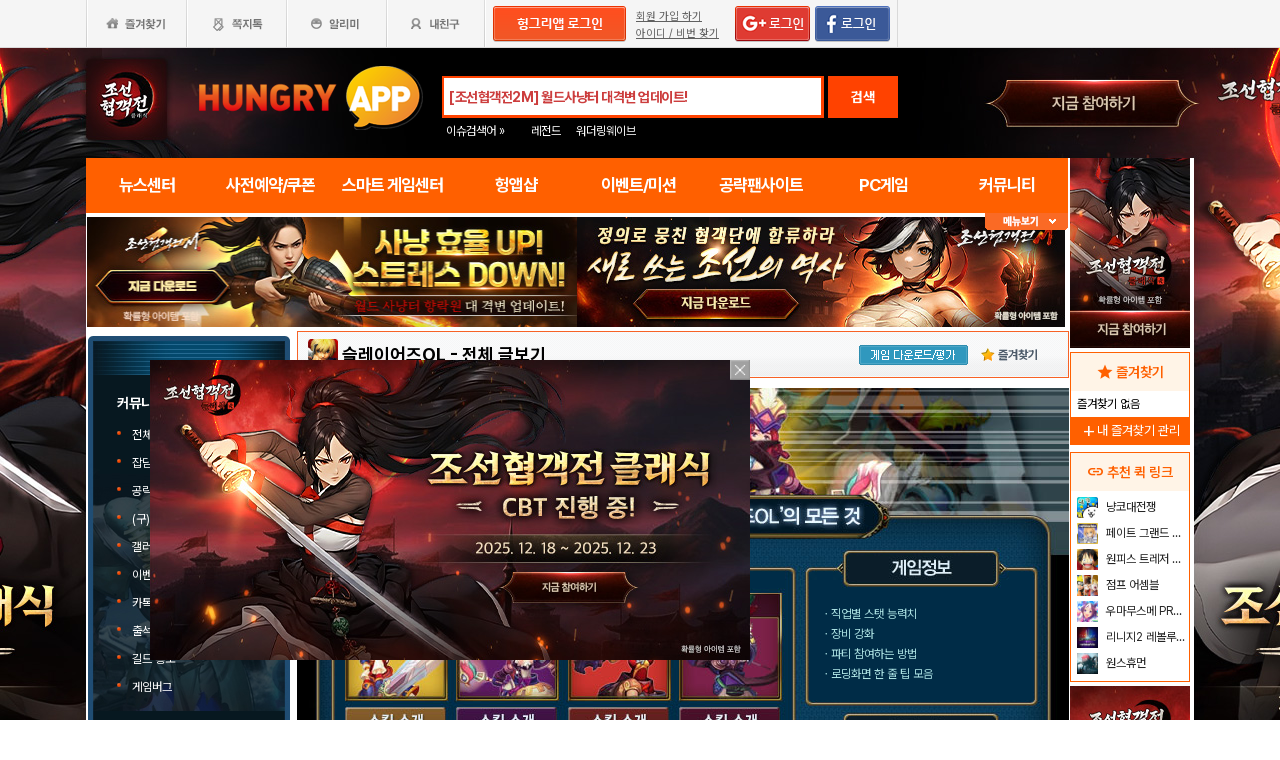

--- FILE ---
content_type: text/html; charset=utf-8
request_url: http://www.hungryapp.co.kr/banner/banner_8.php?uid=
body_size: 948
content:
<script type="text/javascript" src="/js/jquery-1.4.2.js"></script>
<script type="text/javascript" src="/js/common_v1.130731.js?ver=20140527"></script>
<script type="text/javascript" src="/js/checkform_v1.04.js"></script>    <style>
        * {
            padding: 0px 0px;
            margin: 0px 0px;
        }

        li {
            float: left;
            margin-right: 12px;
        }

        .end {
            float: right;
            margin-right: 0px
        }

        a img {
            border: none;
        }
    </style>
        <div id="banner_8" class="banner_8">
            <a href="javascript:void(0)"
               onClick="banner_open('https://chosunc.co.kr','B','18289');"
               onFocus="this.blur()" class="bt_submn04"><img style="width: 772px;"
                        src="//appdata.hungryapp.co.kr/banner/202512/1766028832.jpg"
                        alt="(자사) 조선협객전 클래식_CBT(12/18)" loading="lazy" /></a>
        </div>
        <script>
        var newitem = "<input type='hidden' name='uid[]' value='18289'>";
        $('#bannerFrm', parent.document).append(newitem);
    </script>
    <script defer src="https://static.cloudflareinsights.com/beacon.min.js/vcd15cbe7772f49c399c6a5babf22c1241717689176015" integrity="sha512-ZpsOmlRQV6y907TI0dKBHq9Md29nnaEIPlkf84rnaERnq6zvWvPUqr2ft8M1aS28oN72PdrCzSjY4U6VaAw1EQ==" data-cf-beacon='{"version":"2024.11.0","token":"e86f9600dccb4c19b1895ee58e6d031d","r":1,"server_timing":{"name":{"cfCacheStatus":true,"cfEdge":true,"cfExtPri":true,"cfL4":true,"cfOrigin":true,"cfSpeedBrain":true},"location_startswith":null}}' crossorigin="anonymous"></script>


--- FILE ---
content_type: text/html; charset=utf-8
request_url: http://www.hungryapp.co.kr/bbs/ajax/ajax_attack_list.php
body_size: 61
content:
<div class="ppaging"></div>



--- FILE ---
content_type: text/html; charset=utf-8
request_url: https://www.google.com/recaptcha/api2/aframe
body_size: 268
content:
<!DOCTYPE HTML><html><head><meta http-equiv="content-type" content="text/html; charset=UTF-8"></head><body><script nonce="AFpwHR5OUYKaGrRE7T-PFg">/** Anti-fraud and anti-abuse applications only. See google.com/recaptcha */ try{var clients={'sodar':'https://pagead2.googlesyndication.com/pagead/sodar?'};window.addEventListener("message",function(a){try{if(a.source===window.parent){var b=JSON.parse(a.data);var c=clients[b['id']];if(c){var d=document.createElement('img');d.src=c+b['params']+'&rc='+(localStorage.getItem("rc::a")?sessionStorage.getItem("rc::b"):"");window.document.body.appendChild(d);sessionStorage.setItem("rc::e",parseInt(sessionStorage.getItem("rc::e")||0)+1);localStorage.setItem("rc::h",'1766385711329');}}}catch(b){}});window.parent.postMessage("_grecaptcha_ready", "*");}catch(b){}</script></body></html>

--- FILE ---
content_type: text/html; charset=utf-8
request_url: https://www.google.com/recaptcha/api2/aframe
body_size: -271
content:
<!DOCTYPE HTML><html><head><meta http-equiv="content-type" content="text/html; charset=UTF-8"></head><body><script nonce="1ph2nxoqFS28l7zqOfZSvw">/** Anti-fraud and anti-abuse applications only. See google.com/recaptcha */ try{var clients={'sodar':'https://pagead2.googlesyndication.com/pagead/sodar?'};window.addEventListener("message",function(a){try{if(a.source===window.parent){var b=JSON.parse(a.data);var c=clients[b['id']];if(c){var d=document.createElement('img');d.src=c+b['params']+'&rc='+(localStorage.getItem("rc::a")?sessionStorage.getItem("rc::b"):"");window.document.body.appendChild(d);sessionStorage.setItem("rc::e",parseInt(sessionStorage.getItem("rc::e")||0)+1);localStorage.setItem("rc::h",'1766385711464');}}}catch(b){}});window.parent.postMessage("_grecaptcha_ready", "*");}catch(b){}</script></body></html>

--- FILE ---
content_type: text/css
request_url: https://hungryapp.co.kr/css/main2311/main.css?v=250604
body_size: 13978
content:
ins a img { width: 100%;}
.material-symbols-outlined {
    font-variation-settings:
            'FILL' 1,
            'wght' 400,
            'GRAD' 0,
            'opsz' 24
}


#contwrap{width:1108px;margin:0 auto}
#contwrap .cntwrapfloat{display: flex;gap: 4px;width:100%;background:url(//appdata.hungryapp.co.kr/images/common_/bg_backskin.gif) repeat-x 0px -50px;padding:0 0}
#contwrap .cntwrapfloat .cont_lf{float:left;width:982px}

#hg_BlockL {/*position:relative;float:left;*/display: flex;
    gap: 5px;overflow:hidden;width:982px;height:auto;vertical-align:top;padding:0;margin:0;}
#hg_MainCntL {float:left;overflow:hidden;width:752px;height:auto;vertical-align:top;padding:0 0 0 5px;margin:0;overflow: hidden;}

.mainBlock1 {position:relative;width:752px;height:auto;padding:0;display: inline-block;margin-top: 4px;}

/*-- _news_main_re.php --*/
.mainGame {padding: 0 0 0 0;}
ul.GameView {position:relative;display:inline-block;width:750px;height:244px;background:#000000;}
ul.GameView li.view1 {position:relative;float:left;display:inline-block;width:370px;height:238px;padding:3px 0 0 3px;}
ul.GameView li.view2 {position:relative;float:left;display:inline-block;width:370px;height:238px;padding:3px 0 0 4px;}

.GameViewList{display: flex;justify-content: center;width:750px;border: 1px solid #d1d1d1;}

.gvl-btn{width: 100%;height: 45px;border: none;color: #959595;background-color: #f1f1f1;cursor: pointer;font-size:14px;font-weight: 600;}
.gvl-btn:hover, .gvl-btn.active{color: #ff6000;border-bottom: 3px solid #ff6000;background-color: #fff;}


.GameSlider1 {position:relative;display:inline-block;width:750px;height:4px;top:-4px;background:url('//appdata.hungryapp.co.kr/images/main1404/main/slider.png') no-repeat;}
.GameSlider2 {position:relative;display:inline-block;width:750px;height:4px;top:-4px;background:url('//appdata.hungryapp.co.kr/images/main1404/main/slider.png') no-repeat;background-position:left -4px;}
.GameSlider3 {position:relative;display:inline-block;width:750px;height:4px;top:-4px;background:url('//appdata.hungryapp.co.kr/images/main1404/main/slider.png') no-repeat;background-position:left -8px;}
.GameSlider4 {position:relative;display:inline-block;width:750px;height:4px;top:-4px;background:url('//appdata.hungryapp.co.kr/images/main1404/main/slider.png') no-repeat;background-position:left -12px;}
.GameSlider5 {position:relative;display:inline-block;width:750px;height:4px;top:-4px;background:url('//appdata.hungryapp.co.kr/images/main1404/main/slider.png') no-repeat;background-position:left -16px;}
.GameSlider6 {position:relative;display:inline-block;width:750px;height:4px;top:-4px;background:url('//appdata.hungryapp.co.kr/images/main1404/main/slider.png') no-repeat;background-position:left -20px;}

#slide_image		{ width:100%; height:350px; position:relative; }
#slide_image ul		{ width:9999px; height:350px; display: flex; gap: 4px;/*padding-left:1px; 2023수정*/ }
#slide_image ul li	{ position:relative; }
#slide_image ul li a { color: #fff;}
#slide_image ul li a:hover { color: #fff;}

#slide_image ul li a .image_wrap { width:375px;/*width:246px;*/height:355px;}

#slide_image ul li span.m-news-slideCate,
#slide_image ul li span.m-news-slideTitle {position:absolute;display: block;background: rgba(0,0,0,0.7);}
#slide_image ul li span.m-news-slideCate {top: 3px;left: 2px;width: 76px;height: 27px;line-height: 27px;font-size: 18px;font-weight: bold;text-align: center;color: #fffd34;border-left: 10px solid #fa070d;}
#slide_image ul li span.m-news-slideTitle	{bottom: 0;left: 0px;width: 100%;height:100px;}
#slide_image ul li span.m-news-slideTitle strong {display: block;margin-left: 10px;letter-spacing: -1px;}
#slide_image ul li p {font-size: 50px;}
#slide_image ul li p:first-child {/*padding: 10px 7px 4px ;*/font-size: 20px;/*font-size: 16px;*/color: #fffd34;font-weight: 600;}
#slide_image ul li p:last-child{font-size: 15px;/*padding: 5px 7px 10px ;*/padding-top: 5px;}
#slide_image ul li img {width: 246px; height: 100%;}

.news-main-txt{box-sizing:border-box;padding:13px 7px 10px;width: 100%;background-color: rgb(0,0,0,0.7);position: absolute;z-index: 100;bottom: 0;/*height: 33%;*/text-align: left;}

/* 메인 중앙 탭 뉴스 */
.tabNewsDIV {display: flex;
    align-items: center;}

.main5Tab-btn{
    display: flex;
    justify-content: flex-start;
    flex-direction: column;}
.main5-btn{ width: 150px; height: 45px; border: none; background-color: #f1f1f1; color: #959595; font-size: 14px; font-weight: 600; }
.main5-btn:hover{ background-color: #fff; border-bottom: 3px solid #ff6000; color: #ff6000; }
.main5-btn.active{ background-color: #fff; border-bottom: 3px solid #ff6000; color: #ff6000; }

.newsTab-list {padding: 5px;flex-grow: 1; height: 175px;}

.newsTab {padding: 15px 0px 0px 5px;position: absolute;left: 0;top: 0;transition: all 0.5s ease;}
.newsTab-list .newsTab a:hover {text-decoration: none;}

.newsTab-con{display: flex;justify-content: center;flex-wrap: nowrap;}
.newsTab-style{width: 25%;min-width:148px;display: flex;flex-direction: column;text-align: center;
    align-items: center;}
.newsTab-style img{
    border-radius: 15px; width: 125px; height: 94px;
    margin-bottom: 10px; }
/*.newsTab-style .newsTab_img {width: 128px; height: 96px;}*/
.newsTab-style .newsTab_img {border-radius: 15px; width: 125px; height: 94px;margin-bottom: 10px;}

.newsTab-txt{ padding:0px;width: 100%;}
.newsTab-txt1{ border: 1px solid #ff6000; border-radius: 50px; color: #ff6000; padding: 5px; font-weight: 600; margin-bottom: 5px; font-size: 12px; }
.newsTab-txt2{ color: #252525; padding: 2px; font-weight: 600; margin-bottom: 6px; font-size: 15px; width:99%;text-overflow: ellipsis;
    white-space: nowrap;
    overflow: hidden; }
.newsTab-txt2:hover{ color: #ff6000;text-decoration: none; }
.newsTab-txt3{ color: #777777; font-weight: 500; margin-bottom: 5px;
    font-size: 14px;
    line-height: 18px; width:99%;
    overflow: hidden;
    text-overflow: ellipsis;
    display: -webkit-box;
    -webkit-line-clamp: 2;
    -webkit-box-orient: vertical;}
.mod-newsTab-con {margin-top: 1rem;display: flex;justify-content: space-between;flex-wrap: wrap}
.tabNewsDIV button.page-button {
    background-color: #ff6000;
    border-radius: 100px;
    border: none;
    opacity: 0.5;
    color: #fff;
    cursor: pointer;
    overflow: hidden;

    width: 24px;
    height: 24px;
}

/* 취재/인터뷰/게임소식공략/추천베스트게임 */
.mainCell-1{margin-bottom: 4px;}

.mainCell {width: 49.5%;background:#ffffff;padding:0;margin: 0px;border: 1px solid #d1d1d1;overflow: hidden; }

.post-title{background-color: #f1f1f1;color: #313131;padding: 12px;font-weight: 600;font-size: 13px;}
.post-title span{float: right;font-size: 12px;color: #777777;}

/*1 취재*/
ul.cnt_knowCell {width: 100%;padding: 5px 0;}
ul.cnt_knowCell li {padding:10px 0 1px 0;width: 100%;display: flex;}
ul.cnt_knowCell li span.knowCell1 {padding:0 12px;line-height:13px;width: 100%;
    display: inline-block;
    box-sizing: border-box;}
ul.cnt_knowCell li span.knowCell1 a {font-size: 12px;/*font-family: 'Pretendard Variable';*/font-weight: 600;color:#252525;}
ul.cnt_knowCell li span.knowCell1 a:hover {color:#252525;text-decoration:none;}
ul.cnt_knowCell li span.knowCell2 {width:55px;height:13px;padding:0 0 0 10px;line-height:13px;text-align:left;font:normal 11px 'Pretendard Variable';color:#9c9c9c;overflow:hidden;}
ul.cnt_knowCell li span.knowCell3 {width:auto;height:13px;padding:0 15px 0 5px;line-height:13px;text-align:right;font-size: 11px;/*font-family: 'Pretendard Variable';*/font-weight: 400;color:#777777;overflow:hidden;margin-left: auto;}

/*2 인터뷰, 3 게임소식공략*/
ul.cnt_newCell {width:373px;height:51px;padding:8px 0 0 0;}
ul.cnt_newCell li.Tocell1 {position:relative;width:60px;height:49px;float:left;display:inline-block;padding:0px 6px 0px 13px;line-height:18px;text-align:left;overflow:hidden;}
ul.cnt_newCell li.Tocell2 {position:relative;float:left;width:280px;height:13px;display:inline-block;padding:6px 0px 5px 0;line-height:13px;text-align:left;font-size: 12px;/*font-family: 'Pretendard Variable';*/font-weight: bold;color:#444444;overflow:hidden;}
ul.cnt_newCell li.Tocell2 a {width:280px;height:13px;font-size:12px;font-weight: 600;color:#252525;overflow:hidden;text-decoration:none;}
ul.cnt_newCell li.Tocell2 a:hover {color:#252525;overflow:hidden;}
ul.cnt_newCell li.Tocell3 {position:relative;width:270px;height:13px;float:left;padding:5px 10px 10px 0;line-height:13px;text-align:left;font-size: 11px;/*font-family: 'Pretendard Variable';*/font-weight: 400 ;color:#5c5c5c;overflow:hidden;}

/*4 추천베스트게임*/
ul.cnt_gameCell {float:left;display:inline-block;width:175px;height:82px;padding:0;margin: 4px;}
ul.cnt_gameCell li.Tocell1 {/*position:relative;*/width:75px;height:75px;float:left;display:inline-block;padding:4px 0 0 3px;line-height:18px;text-align:left;overflow:hidden;border-radius: 20px;}
ul.cnt_gameCell li.Tocell1 img {width:75px;height:75px;}
ul.cnt_gameCell li.Tocell2 {/*position:relative;float:left;*/width:84px;height:17px;display:inline-block;padding:14px 5px 0 8px;line-height:18px;text-align:left;font-size:12px;/*font-family: 'Pretendard Variable';*/font-weight: 600;color:#444444;overflow:hidden;}
ul.cnt_gameCell li.Tocell2 a {width:87px;height:13px;color:#444444;overflow:hidden;text-decoration:none;}
ul.cnt_gameCell li.Tocell2 a:hover {font:bold 11px 'Pretendard Variable';color:#444444;overflow:hidden;text-decoration:underline;}
ul.cnt_gameCell li.Tocell3 {position:relative;float:left;width:84px;height:16px;display:inline-block;padding:2px 5px 0 8px;line-height:18px;text-align:left;font-size: 12px;/*font-family: 'Pretendard Variable';*/font-weight: 400;color:#777777;overflow:hidden;}
ul.cnt_gameCell li.Tocell4 {position:relative;float:left;width:87px;height:18px;display:inline-block;padding:5px 0 0 8px;text-align:left;overflow:hidden;}
ul.cnt_gameCell li.Tocell4 img {width:13px;height:13px;float:left;padding:0;marigin:0;}

/* 이스포츠/핫이벤트 */
.mainCell-3{margin-bottom: 4px;}

/* 게임동영상/출시예정기대작 */
.mainCell5 {position:relative;float:left;width:374px;height:261px;border:solid 1px #dfdfdf;background:#ffffff;border-top: 0; box-sizing: border-box;}

ul.cnt_mainMvCell {width: 180px;padding: 12px 1px 0;}
ul.cnt_mainMvCell li.MvCell1 {width: 180px;height: 96px;overflow: hidden;}
ul.cnt_mainMvCell li.MvCell2 {width: 180px;height: 15px;padding: 10px 0 0 0;line-height: 18px;text-align: center;font-size: 12px;/*font-family: 'Pretendard Variable';*/font-weight: 600;color: #ffffff;}
ul.cnt_mainMvCell li.MvCell2 a {display:block;width: 180px;height: 15px;font-size: 12px;/*font-family: 'Pretendard Variable';*/font-weight: 600;color: #767676;text-decoration: none;text-align: center;}
ul.cnt_mainMvCell li.MvCell2 a:hover {color: #ff6000;overflow: hidden;text-decoration: none;text-align: center;}

.community_wrap {border: 1px solid #ddd;}
.community_wrap p{font-weight: bold; font-size: 0.8rem;color: #a7a7a7; margin: 7px; display: flex; align-items: center;}
.community_wrap p span.title{color: #000; font-size: 1rem; margin-right: 4px}
.community_wrap p span.title span.em{color: #e92114;}


.commCell2 {display: flex;margin-right: 16px}
.commCell2 img {margin-right: 4px}

ul.cnt_knowCell li span.knowCell1 span.renum {color: #319db6;font-size: 11px;}
ul.cnt_knowCell li span.knowCell1 span.bnum {color: #ff6200;font-size: 11px;}

/*콤보박스*/
ul.select_div {
    position: relative
}

ul.select_div li {
    display: inline-block
}

ul.select_div li input {
    width: 100px;
    border: 1px solid #d9d9d9;
    padding: 9px;
    background: url(//appdata.hungryapp.co.kr/images/common_/bg_input.gif) repeat
}

ul.select_div li.select_box {
    position: relative
}

ul.select_div li.w200 input {
    width: 200px
}

ul.select_div li.select_box span.select_bt img {
    position: absolute;
    top: 0px;
    right: 4px;
    cursor: pointer
}

ul.select_div li div.comBox_list {
    display: none;
    position: absolute;
    top: 30px;
    left: 0px;
    background: #fff;
    overflow: auto;
    font-size: 12px;
    border: solid 1px #d9d9d9;
    border-top: none;
    z-index: 10
}

ul.select_div div.comBox_list a {
    display: block;
    text-decoration: none;
    color: #454545;
    padding: 10px 10px
}

ul.select_div div.comBox_list a:hover {
    background: #efefef
}

ul.select_div li.select_box div .hp_box {
    height: 100px;
    border: 1px solid #e4e4e4;
    position: absolute
}







/*sub 페이지*/

/* 서브메인레이아웃 */
.sub_main_layout{width:772px; float:left;}
.sub_menu_layout{width:202px; float:left; margin-right:6px;}

#bbs_warp{width:982px;padding:0 0 0 1px;}

#bbs_warp .vtitle01{clear:both;position:relative;height:35px;border-bottom:3px solid #f35a26}
#bbs_warp .vtitle01 h4{height:30px;background:url(//appdata.hungryapp.co.kr/images/attack/bg_img.gif) no-repeat 10px 0px}
#bbs_warp .vtitle01 span{display:none}
#bbs_warp .vtitle01 span.rute{display:block;position:absolute;top:12px;right:10px;font-size:11px;color:#8a8a8a;background:url(//appdata.hungryapp.co.kr/images/common_/bu_route.gif) no-repeat 0px 4px;padding:0 0 0 10px}
#bbs_warp .vtitle01 span.rute a{color:#8a8a8a}

#bbs_warp  h5.atitle04{float:left;width:770px;height:30px;background:url(//appdata.hungryapp.co.kr/images/trade/bg_tradetitle.gif) no-repeat 20px -90px;margin:14px 0 0 0;padding:0}

#bbs_warp .vtitle02{clear:both;position:relative;height:35px;border-bottom:3px solid #f35a26;margin:0 0 10px 0}
#bbs_warp .vtitle02 h4{height:30px;background:url(//appdata.hungryapp.co.kr/images/trade/bg_tradetitle.gif) no-repeat 10px -123px}
#bbs_warp .vtitle02 span{display:none}
#bbs_warp .vtitle02 span.rute{display:block;position:absolute;top:12px;right:10px;font-size:11px;color:#8a8a8a;background:url(//appdata.hungryapp.co.kr/images/common_/bu_route.gif) no-repeat 0px 4px;padding:0 0 0 10px}
#bbs_warp .vtitle02 span.rute a{color:#8a8a8a}

/* vtitle03 - 이벤트존 메인 */
#bbs_warp .vtitle03{clear:both;position:relative;height:35px;border-bottom:3px solid #f35a26;margin:0 0 10px 0}
#bbs_warp .vtitle03 h4{height:30px;background:url(//appdata.hungryapp.co.kr/images/event/bg_eventimg.gif) no-repeat 0px 0px}
#bbs_warp .vtitle03 span{display:none}
#bbs_warp .vtitle03 span.rute{display:block;position:absolute;top:12px;right:10px;font-size:11px;color:#8a8a8a;background:url(//appdata.hungryapp.co.kr/images/common_/bu_route.gif) no-repeat 0px 4px;padding:0 0 0 10px}
#bbs_warp .vtitle03 span.rute a{color:#8a8a8a}

#bbs_warp .tabmw ul{padding:0;margin:0 0 0 4px}
#bbs_warp .tabmw ul li{display:inline;margin:0 0 0 0;padding:0}
#bbs_warp .tabmw ul li a{display:inline-block;width:192px;height:22px;text-align:center;padding-top:7px;line-height:130%;background:#f1f1f1;font-weight:bold;color:#777777;border:1px solid #a7a7a7;margin:0 0 0 -5px}
#bbs_warp .tabmw ul li.select{display:inline;width:193px;margin:0 0 0 0;padding:0}
#bbs_warp .tabmw ul li.select a{display:inline-block;width:193px;height:22px;text-align:center;padding-top:7px;line-height:130%;background:#676767;font-weight:bold;color:#ffffff;border:1px solid #676767;margin:0 0 0 -5px}

#bbs_warp .stabmw ul{margin:10px 0 0 0}
#bbs_warp .abbslistw{position:relative;clear:left}
#bbs_warp .abbslistw .aschw{position:absolute;top:46px;right:10px;height:0px}
#bbs_warp .abbslistw .aschw .searchw input{display:inline-block;width:186px;padding:6px}


/* 추천공략커뮤니티 */
.recom_title{width:750px; float:left; border:1px solid #495470; background:#6c758b; padding: 7px 10px;}
.recom_list{width:770px; float:left; border:1px solid #c2c2c2; background:#f5f5f5; border-bottom:none;}
.recom_list ul.icon{line-height:100px;}
.recom_list ul.info{float:left; line-height:18px;  font-weight:bold; color:#000; background:#e1e1e1; }
.recom_list ul span{font-weight:100; color:#999999;}
.recom_list li{width:153px; float:left; border-right:1px solid #c2c2c2; border-bottom:1px solid #c2c2c2; text-align:center; padding:5px 0;}
.recom_list li.last{width:154px; float:left; border-right:none;}

/* 스마트 게임센터 검색*/
.com_search{width:772px; float:left; margin-top:10px;}
.com_search .search_title{width:750px; float:left; border:1px solid #6e6e6e; background:#898989; padding:5px 10px; position:relative; line-height:32px;}
.com_search .search_title input{width:440px; border:0px; padding:0 0 0 40px; line-height:32px; height:32px; background:#ffffff url(//appdata.hungryapp.co.kr/images/new_130902/icon_search.png) no-repeat; background-position:10px 5px; margin-left:10px;}
.com_search .search_title .srcbtn{ border:1px solid #c2c2c2;  border:1px solid #6d6d6d; background:url(//appdata.hungryapp.co.kr/images/new_130902/btn_bg01.png) repeat-x; padding:0 10px; display:block; color:#fff; text-align:center; width:60px; float:left; line-height:32px; position:absolute; top:5px; right:10px; font-weight:bold;}
.com_search .search_list{width:740px; float:left; border:1px solid #c2c2c2; background:#f5f5f5; padding:5px 15px;}
.com_search .search_list li.line{width:100%; float:left; border-bottom:1px solid #c2c2c2; line-height:35px;}
.com_search .search_list li{width:100%; float:left; line-height:30px;}
.com_search .search_list li span.title{width:80px; float:left; font-weight:bold;}
.com_search .search_list li span{width:132px; float:left;}

.com_gamelist{width:772px; float:left; margin-top:10px;}
.com_gamelist .line{width:770px; float:left; border:1px solid #495470; background:#6c758b; height:2px;}
.com_gamelist .game_list{width:770px; float:left; border:1px solid #c2c2c2;  border-bottom:none;}
.com_gamelist .game_list li{width:184px; float:left; border-right:1px solid #c2c2c2; border-bottom:1px solid #c2c2c2; text-align:left; padding:0 0 0 7px; line-height:40px;}
.com_gamelist .game_list li.second{background:#ffffff;}
.com_gamelist .game_list li.last{width:186px; float:left; border-right:none; background:#ffffff;}


/* 공략커뮤니티 메인 탭 */
.com_tep{width:772px; float:left; margin-top:10px; background:url(//appdata.hungryapp.co.kr/images/new_130902/com_tep_bg.png) no-repeat;}
.com_tep li{width:193px; float:left; text-align:center; height:32px; padding-top:15px;}
.com_tep li.on{width:193px; float:left; text-align:center;background:url(//appdata.hungryapp.co.kr/images/new_130902/com_tep_bg_ov.png) no-repeat;}

/* 공략커뮤니티 메인 탭 리스트*/
.com_tep_list{width:770px; float:left; border:1px solid #c2c2c2; border-bottom:none; margin-top:10px; background:#d3d3d3; }
.com_tep_list li{width:143px; float:left; border-right:1px solid #c2c2c2; border-bottom:1px solid #c2c2c2; text-align:center; padding:0 0 0 10px; background:#f1f1f1 url(//appdata.hungryapp.co.kr/images/new_130902/com_arow.png) no-repeat; background-position:132px 10px; text-align:left; line-height:32px; }
.com_tep_list li.last{width:144px; float:left; border-right:none;}



/*게시판(일반) 목록 - 우측영역*/
.bbsw_rt{float:left;width:772px}
.bbstitle{width:770px;height:37px;padding:8px 0 0 0;background:url(//appdata.hungryapp.co.kr/images/bbs_/bg_bbs_title.gif);border:1px solid #f76225;margin:0 0 10px 0}
.bbstitle h4{display:inline-block;font-size:18px;font-weight:bold;margin:0 0 0 10px;height:24px;padding:4px 0 0 0}
.bbstitle h4 img{width:30px;height:30px;margin:-5px 0 0 0}
.bbstitle a.bt_dwn{display:block;position:absolute;top:13px;right:100px;width:109px;height:20px;background:url(//appdata.hungryapp.co.kr/images/bbs_/bt_download_s.gif) no-repeat}
.bbstitle a.bt_dwn span{display:none}
.bbstitle a.bt_fav{display:block;position:absolute;top:16px;right:10px;width:60px;height:20px;background:url(//appdata.hungryapp.co.kr/images/bbs_/ic_favor.gif) no-repeat 0px 0px;padding:0 0 0 17px;color:#4d5b6a;font-weight:bold;font-size:12px;/*font-family:Gulim*/}

.bbstitle span.rute{display:inline-block;position:absolute;top:16px;right:10px;  height:20px;background:url(//appdata.hungryapp.co.kr/images/common_/bu_route.gif) no-repeat 0px 3px;padding:0 0 0 17px;color:#8a8a8a;font-size:11px}
.bbstitle span.rute a{font-weight:normal;color:#8a8a8a}


/*글 목록*/
.dlistw{margin:0 0 10px 0}
.dlistw p.datew{background:url(//appdata.hungryapp.co.kr/images/common_/bu_arrow.gif) no-repeat 0px 12px;padding:8px 0 8px 10px;line-height:130%;font-weight:bold;color:#959595;clear:left}
.dlistw ul.list{width:100%;border-top:2px solid #646464}
.dlistw ul.list li table.newlistt{width:100%}
.dlistw ul.list li table.newlistt td{padding:12px;border-bottom:1px solid #e5e5e5}
.dlistw ul.list li table.newlistt td.td01{width:120px}
.dlistw ul.list li table.newlistt td.td01 img{width:120px;height:90px}
.dlistw ul.list li table.newlistt td.td02 p.title{margin:0 0 8px 0}
.dlistw ul.list li table.newlistt td.td02 p.cont a{font-size:13px;color:#6f6f6f;line-height:1.5}
.dlistw ul.list li table.newlistt td.td02 p.title a{font-size:14px;color:#2c2c2c;font-weight:bold;line-height:1.5}
.dlistw ul.list li table.newlistt td.td02 p.vieww{position:relative;height:22px}
.dlistw ul.list li table.newlistt td.td02 p.vieww span.view{width:200px;position:absolute;top:8px;left:0px;color:#ff6200}
.dlistw ul.list li table.newlistt td.td02 p.vieww span.writer{position:absolute;top:8px;right:8px;color:#828282}
.dlistw ul.list li table.newlistt td.td02 p.vieww span.writer span.today{color:#ff6200}


/*게임뉴스*/
.dlistw ul.list5{width:100%;}
.dlistw ul.list5 li table.newlistt02{width:100%}
.dlistw ul.list5 li table.newlistt02{border-bottom:1px solid #e5e5e5}
.dlistw ul.list5 li table.newlistt02 td{padding:8px;}
.dlistw ul.list5 li table.newlistt03 td{padding:0 8px;}
.dlistw ul.list5 li table.newlistt02 td.td01{width:80px}
.dlistw ul.list5 li table.newlistt02 td.td01 img{width:80px;height:60px}
.dlistw ul.list5 li table.newlistt02 td.td02{vertical-align:top;position:relative;}
.dlistw ul.list5 li table.newlistt02 td.td02 p.cont a{display:block;font-size:12px;color:#454545;line-height:160%;/*font-family:Gulim*/;overflow:hidden;width:630px;vertical-align:middle}
.dlistw ul.list5 li table.newlistt02 td.td02 p.title a{font-size:14px;color:#2c2c2c;font-weight:bold;line-height:130%}
.dlistw ul.list5 li table.newlistt02 td.td02 p.vieww{width:200px;height:22px;position:absolute;bottom:0px;right:10px;text-align:right}
.dlistw ul.list5 li table.newlistt02 td.td02 p.vieww span.view{width:200px;color:#ff6200;border:1px solid #F00}
.dlistw ul.list5 li table.newlistt02 td.td02 p.vieww span.writer{color:#828282}
.dlistw ul.list5 li table.newlistt02 td.td02 p.vieww span.writer span.today{color:#828282;font-size:11px;/*font-family:Tahoma*/}
.dlistw ul.list5 li table.newlistt02 td.td02 p.vieww span.writer span.today{color:#ff6200}
.dlistw ul.list5 li table.newlistt02 td.td03 span.categ{font-size:11px;color:#6a6a6a;font-weight:normal;vertical-align:middle;}
.dlistw ul.list5 li table.newlistt02 td.td03 span.title a{font-size:14px;color:#024b93;font-weight:bold;line-height:140%; white-space:nowrap;overflow:hidden}
.dlistw ul.list5 li table.newlistt02 td.td03 span.rnum{color:#ff652d;font-size:11px}


/*목록 하단 버튼*/
p.newbtn{margin:0 0 10px 0;text-align:right}
p.newbtn a.bt_regnews{display:inline-block;width:75px;height:29px;background:url(//appdata.hungryapp.co.kr/images/newscenter/bt_regnews.gif) no-repeat}
p.newbtn a.bt_regnews span{display:none}



/*목록 하단 페이징*/
.ppaging{text-align:center;margin:0 0 0 0;clear:left;padding:10px 0}
.ppaging a{display:inline-block;height:17px;border:1px solid #e0e0e0;color:#8b8b8b;padding:5px 7px 0 7px}
.ppaging a span{display:none}
.ppaging a.on{display:inline-block;height:17px;padding:5px 7px 0 7px;border:1px solid #ef4843;color:#ef4843;font-weight:bold}
.ppaging a.home{width:22px;height:22px;background:url(//appdata.hungryapp.co.kr/images/common_/bt_common.gif) no-repeat 0px 0px;padding:0;vertical-align:bottom}
.ppaging a.pre{width:22px;height:22px;background:url(//appdata.hungryapp.co.kr/images/common_/bt_common.gif) no-repeat -22px 0px;padding:0;vertical-align:bottom}
.ppaging a.next{width:22px;height:22px;background:url(//appdata.hungryapp.co.kr/images/common_/bt_common.gif) no-repeat -44px 0px;padding:0;vertical-align:bottom}
.ppaging a.end{width:22px;height:22px;background:url(//appdata.hungryapp.co.kr/images/common_/bt_common.gif) no-repeat -66px 0px;padding:0;vertical-align:bottom}



/* game_center.css */
div.wrap-GameCenter { width:977px; margin:0 auto }
div.wrap-GameCenter h1,div.wrap-GameCenter h2,div.wrap-GameCenter h3,div.wrap-GameCenter ul,div.wrap-GameCenter ol,div.wrap-GameCenter dl,div.wrap-GameCenter li,div.wrap-GameCenter dt,div.wrap-GameCenter dd,div.wrap-GameCenter p,div.wrap-GameCenter em,div.wrap-GameCenter strong { margin:0; padding:0; font-weight:normal; font-style:normal; list-style:none }
div.wrap-GameCenter button { cursor:pointer }


/* lnb */
div.wrap-GameCenter h2 { float:left; margin:15px 0 17px 15px  }
div.wrap-GameCenter div.lnb { width:200px; float:left }
div.wrap-GameCenter div.lnb ul { clear:left; float:left; border-top:1px solid #ccc }
div.wrap-GameCenter div.lnb li { width:200px; height:50px; display:block; border-bottom:1px solid #ccc; cursor:pointer }
div.wrap-GameCenter div.lnb span { display:none }
div.wrap-GameCenter div.lnb li.menu01 { background:url(//appdata.hungryapp.co.kr/images/main1408/gamecenter/bg_lnb01.gif) no-repeat }
div.wrap-GameCenter div.lnb li.menu02 { background:url(//appdata.hungryapp.co.kr/images/main1408/gamecenter/bg_lnb02.gif) no-repeat }
div.wrap-GameCenter div.lnb li.menu03 { background:url(//appdata.hungryapp.co.kr/images/main1408/gamecenter/bg_lnb03.gif) no-repeat }
div.wrap-GameCenter div.lnb li.menu04 { background:url(//appdata.hungryapp.co.kr/images/main1408/gamecenter/bg_lnb04.gif) no-repeat }
div.wrap-GameCenter div.lnb li.menu05 { background:url(//appdata.hungryapp.co.kr/images/main1408/gamecenter/bg_lnb05.gif) no-repeat }
div.wrap-GameCenter div.lnb li.menu06 { background:url(//appdata.hungryapp.co.kr/images/main1408/gamecenter/bg_lnb06.gif) no-repeat }
div.wrap-GameCenter div.lnb li.menu07 { background:url(//appdata.hungryapp.co.kr/images/main1408/gamecenter/bg_lnb07.gif) no-repeat }
div.wrap-GameCenter div.lnb li.active { background-position:-200px 0 }


/* right contents */
div.wrap-GameCenter div.contents { width:766px; float:left; padding-left:10px }
div.wrap-GameCenter div.contents div.search { margin-bottom:8px; background:url(//appdata.hungryapp.co.kr/images/main1408/gamecenter/bg_search.gif) no-repeat; height:52px; overflow:hidden; position:relative }
div.wrap-GameCenter div.contents div.search h3 { display:none }
div.wrap-GameCenter div.contents div.search input { position:absolute; top:4px; left:100px; width:535px; border:1px solid #e1e1e1; background:#fff; /*font-family:Dotum,돋움;*/ color:#555; font-size:12px; height:35px; padding:0 10px 0 10px }
div.wrap-GameCenter div.contents div.search button { position:absolute; top:5px; right:5px; width:100px; height:35px; border:0; font-size:0; background:url(//appdata.hungryapp.co.kr/images/main1408/gamecenter/btn_search.gif) no-repeat; }

div.wrap-GameCenter ul.tab { border-bottom:2px solid #ff4600; overflow:hidden }
div.wrap-GameCenter ul.tab li { display:inline; float:left; border:1px solid #999; border-bottom:0; text-align:center; padding:17px 0 17px 0; margin-right:1px; width:150px; cursor:pointer; font:15px 'NanumGothic','Malgun Gothic','맑은 고딕',Gulim,Dotum,돋움,sans-serif; color:#333 }
div.wrap-GameCenter ul.tab li.active { background:url(//appdata.hungryapp.co.kr/images/main1408/gamecenter/bg_tab_on.gif) repeat-x bottom #fb9924; border:1px solid #ff4600; border-bottom:0; color:#fff; font-weight:bold }

div.wrap-GameCenter div.theme-list { background:url(//appdata.hungryapp.co.kr/images/main1408/gamecenter/bg_theme_btm.gif) no-repeat bottom #f5f5f5; overflow:hidden }
div.wrap-GameCenter div.theme-list h3 { /*font-family:Gulim,굴림;*/ font-size:14px; font-weight:bold; color:#333; float:left; margin:15px 0 0 10px }
div.wrap-GameCenter div.theme-list em { float:right; font-weight:bold; f/*ont-family:Arial;*/ font-size:14px; color:#ff4600; margin:9px 0 0 0; padding:4px 0 0 5px; text-align:center; background:url(//appdata.hungryapp.co.kr/images/main1408/gamecenter/bg_game_nums.gif) no-repeat; width:39px; height:25px }
div.wrap-GameCenter div.theme-list ul { border-right:1px solid #c9c9c9; margin-bottom:8px; border-left:1px solid #c9c9c9; overflow:hidden }
div.wrap-GameCenter div.theme-list li { display:inline; float:left; width:50%; border-top:1px solid #fff; border-right:1px solid #ccc; border-bottom:1px solid #ccc; border-left:1px solid #fff; margin:0 -1px 0 -1px }
div.wrap-GameCenter div.theme-list li:first-child { border-top:0; border-left:0; margin-left:0 }
div.wrap-GameCenter div.theme-list li:nth-child(2) { border-top:0; border-right:0 }
div.wrap-GameCenter div.theme-list li:nth-child(3) { border-bottom:0; border-left:0; margin-left:0 }
div.wrap-GameCenter div.theme-list li:last-child { border-right:0; border-bottom:0 }
div.wrap-GameCenter div.theme-list span.thumb img { width:381px; height:144px; margin-top:10px; border:0 }

/* 게임랭킹 */
.game-list a:hover {text-decoration: none; color: inherit}
div.wrap-GameCenter div.game-list { margin-top:10px }
div.wrap-GameCenter div.game-list h3 { /*font-family:Gulim,굴림;*/ font-weight:bold; font-size:18px; color:#333; border-bottom:1px solid #ccc; width:100%; padding-bottom:5px }
div.wrap-GameCenter div.game-list ul.game01 li { display:inline; float:left; border-bottom:1px solid #ccc; position:relative; overflow:hidden; padding:10px; width:363px; height:210px }
div.wrap-GameCenter div.game-list ul.game01 span.icon img { width:60px; float:left }
div.wrap-GameCenter div.game-list ul.game01 span.summary { float:left; margin-left:10px; font-size:12px; color:#666; word-break:break-all }
div.wrap-GameCenter div.game-list ul.game01 span.summary strong.title { color:#333; font-size:14px; float:left; margin:4px 0 6px 0;  word-break:break-all}
div.wrap-GameCenter div.game-list ul.game01 span.summary strong.title em { color:#999; font-size:14px; float:left }
div.wrap-GameCenter div.game-list ul.game01 span.summary span.txt { clear:left; float:left; word-break:break-all}
div.wrap-GameCenter div.game-list ul.game01 span.summary span.point { clear:left; float:left }
div.wrap-GameCenter div.game-list ul.game01 span.summary span.point strong { font-weight:bold; color:#333 }
div.wrap-GameCenter div.game-list ul.game01 span.thumb { position:absolute; width:363px; top:80px; left:10px }
div.wrap-GameCenter div.game-list ul.game01 span.thumb img { width:363px;height:137px}
div.wrap-GameCenter div.game-list ul.game01 span.btn { position:absolute; right:19px; bottom:19px }
div.wrap-GameCenter div.game-list ul.game01 button { border:0; width:71px; height:26px; font-size:0 }
div.wrap-GameCenter div.game-list ul.game01 button.download { background:url(//appdata.hungryapp.co.kr/images/main1408/gamecenter/btn_download.gif) no-repeat }
div.wrap-GameCenter div.game-list ul.game01 button.guide { background:url(//appdata.hungryapp.co.kr/images/main1408/gamecenter/btn_guide.gif) no-repeat }

div.wrap-GameCenter ul.depth3 { border-bottom:2px solid #ccc; overflow:hidden }
div.wrap-GameCenter ul.depth3 li { display:inline; float:left; margin:15px 20px 15px 20px; font-family:Dotum,돋움,sans-serif; font-size:12px; color:#666; background:url(//appdata.hungryapp.co.kr/images/main1408/gamecenter/bg_3depth_tab.gif) no-repeat 0 50%; padding-left:8px; cursor:pointer }
div.wrap-GameCenter ul.depth3 li.active { font-weight:bold; color:#333 }

div.wrap-GameCenter div.game-list table.game02 { width:100% }
div.wrap-GameCenter div.game-list table.game02 td { padding:10px 0 10px 0; border-bottom:1px solid #ccc }
div.wrap-GameCenter div.game-list td.rank,div.wrap-GameCenter div.game-list td.updown,div.wrap-GameCenter div.game-list td.icon,div.wrap-GameCenter div.game-list td.user,div.wrap-GameCenter div.game-list td.star { text-align:center }
div.wrap-GameCenter div.game-list td.icon img { width:60px }
div.wrap-GameCenter div.game-list td.rank { font-family:Arial; font-size:30px; color:#555 }
div.wrap-GameCenter div.game-list td.updown { font-family:Dotum,돋움,sans-serif; font-size:12px; font-weight:bold; color:#444 }
div.wrap-GameCenter div.game-list td.updown span.up { background:url(//appdata.hungryapp.co.kr/images/main1408/gamecenter/bg_rank_up.gif) no-repeat; 0 50%; padding-left:12px }
div.wrap-GameCenter div.game-list td.updown span.down { background:url(//appdata.hungryapp.co.kr/images/main1408/gamecenter/bg_rank_down.gif) no-repeat; 0 50%; padding-left:12px }
div.wrap-GameCenter div.game-list td.summary { padding-left:10px; text-align:left; line-height:20px; font-family:Gulim,굴림,sans-serif; font-size:14px; color:#333 }
div.wrap-GameCenter div.game-list td.user { font-size:12px; font-family:Dotum,돋움,sans-serif; color:#333 }
div.wrap-GameCenter div.game-list td.user strong { font-size:16px; font-weight:bold; color:#e40000; margin-right:4px }
div.wrap-GameCenter div.game-list tr.best3 td { background:#f1f1f1; border-bottom:1px solid #8b8b8b }
div.wrap-GameCenter div.game-list tr.best3 td.rank { font-weight:bold; color:#333 }
div.wrap-GameCenter div.game-list tr.best3 span.first { color:#cc0000 }
div.wrap-GameCenter div.game-list ul.event li { display:inline; float:left; border-bottom:1px solid #ccc; position:relative; overflow:hidden; padding:10px; width:363px; }
div.wrap-GameCenter div.game-list ul.event span.title { font-family:Gulim,돋움,sans-serif; font-size:14px; color:#333 }
div.wrap-GameCenter div.game-list ul.event span.thumb { width:363px }
div.wrap-GameCenter div.game-list ul.event span.thumb img { width:100%; margin-top:10px }


/* game center view page*/
div.wrap-GameCenter span.icon img { float:left; width:65px; margin-right:10px }
div.wrap-GameCenter div.summary { width:746px; height:65px; background:url(//appdata.hungryapp.co.kr/images/main1408/gamecenter/bg_view_header.gif) no-repeat; padding:10px }
div.wrap-GameCenter div.summary p.rank { float:left; width:65px; height:60px; padding-top:5px; margin-right:5px; background:url(//appdata.hungryapp.co.kr/images/main1408/gamecenter/bg_view_rank.gif) no-repeat; text-align:center; font:25px Arial; color:#d60000 }
div.wrap-GameCenter div.summary dl { float:left; overflow:hidden; width:350px }
div.wrap-GameCenter div.summary dt { font:15px Gulim,굴림,sans-serif; font-weight:bold; color:#333; margin-bottom:10px; float:left }
div.wrap-GameCenter div.summary dd { font:12px Dotum,돋움,sans-serif; color:#666; margin-bottom:4px; clear:left; float:left }
div.wrap-GameCenter div.summary button.bookmark { width:70px; height:20px; background:url(//appdata.hungryapp.co.kr/images/main1408/gamecenter/btn_bookmark.gif) no-repeat; border:0; font-size:0px; vertical-align:top; margin:0 0 0 10px; float:none }

div.wrap-GameCenter div.summary ul.point { float:right; margin-top:20px }
div.wrap-GameCenter div.summary ul.point li { display:inline; float:left }
div.wrap-GameCenter div.summary ul.point li.user { font:15px Dotum,돋움,sans-serif; color:#333; background:url(//appdata.hungryapp.co.kr/images/main1408/gamecenter/bg_header_user.gif) no-repeat 0 50%; padding-left:20px; margin-right:20px }
div.wrap-GameCenter div.summary ul.point li.user strong { font-size:20px; font-weight:bold; letter-spacing:1px }

div.wrap-GameCenter div.summary ul.grf-point { float:right; margin-top:8px }
div.wrap-GameCenter div.summary ul.grf-point li { float:left; text-align:center }
div.wrap-GameCenter div.summary ul.grf-point li.user { font:15px Dotum,돋움,sans-serif; color:#333 }
div.wrap-GameCenter div.summary ul.grf-point li.user strong { font-size:15px; font-weight:bold; letter-spacing:1px; }
div.wrap-GameCenter div.summary ul.grf-point li.btn { margin:-8px 0 0 20px }


div.wrap-GameCenter div.game-header div.go img { border:0 }
div.wrap-GameCenter div.game-header div.go li { display:inline; float:left }
div.wrap-GameCenter div.game-header div.go li.second { clear:left }
div.wrap-GameCenter div.game-header div.go li.last { margin-top:-34px }

div.wrap-GameCenter button.reply-style { border:1px solid #c4c4c4; font:11px Dotum,돋움,sans-serif; color:#333; background:#fff; padding:0 10px 0 10px; height:25px }
div.wrap-GameCenter button.dislike { color:#676767; background:url(//appdata.hungryapp.co.kr/images/main1408/skin/board/bg_btn03.gif) no-repeat 10px 50% #fff; padding-left:28px }
div.wrap-GameCenter button.like { color:#3652ad; background:url(//appdata.hungryapp.co.kr/images/main1408/skin/board/bg_btn02.gif) no-repeat 10px 50% #fff; padding-left:28px }

div.wrap-GameCenter div.review-write { clear:both; float:left; width:766px; height:122px; margin:8px 0 4px 0; background:url(//appdata.hungryapp.co.kr/images/main1408/gamecenter/bg_review_write.gif) no-repeat }
div.wrap-GameCenter div.review-write div.point { text-align:center; width:160px; float:left; padding:10px 25px 10px 25px; overflow:hidden; float:left }
div.wrap-GameCenter div.review-write div.point span.user { font:12px Dotum,돋움,sans-serif; color:#333 }
div.wrap-GameCenter div.review-write div.point span.user strong { font-weight:bold; color:#ff4600 }
div.wrap-GameCenter div.review-write div.point ul.star { margin-top:6px }
div.wrap-GameCenter div.review-write div.point ul.star li { background:url(//appdata.hungryapp.co.kr/images/main1408/gamecenter/bg_ul_star.gif) no-repeat 0 50%; font:10px Arial; text-align:left; line-height:15px; padding-left:14px; color:#666; position:relative }
div.wrap-GameCenter div.review-write div.point ul.star img { height:15px; vertical-align:middle }
div.wrap-GameCenter div.review-write div.point span.member { color:#000; position:absolute; z-index:2; margin-left:10px }
div.wrap-GameCenter div.review-write div.point span.grf { position:absolute; z-index:1; margin-left:5px; width:135px }
div.wrap-GameCenter div.review-write div.write { float:left; position:relative; width:520px; top:10px; left:20px }
div.wrap-GameCenter div.review-write div.write h3 { font:12px Dotum,돋움,sans-serif; color:#333; margin-bottom:4px; width:160px;text-align:center;padding-top:20px }
div.wrap-GameCenter div.review-write div.write strong { font:18px Arial; font-weight:bold; vertical-align:middle }
div.wrap-GameCenter div.review-write div.write span.star img { width:18px; vertical-align:middle; margin-top:-4px; cursor:pointer }
div.wrap-GameCenter div.review-write textarea { border:1px solid #dbdbdb; background:#fff; padding:10px; font:12px Dotum,돋움,sans-serif; color:#666; width:420px; height:43px; resize:none; position:absolute; left:190px; top:-15px }
div.wrap-GameCenter div.review-write button { width:80px; height:65px; background:url(//appdata.hungryapp.co.kr/images/main1408/gamecenter/btn_write_view.gif) no-repeat; border:0; font-size:0; position:absolute;  left:660px; top:-15px  }

div.wrap-GameCenter ul.review li.Lbtn { clear:left; float:left }
div.wrap-GameCenter ul.review li.Rbtn { float:right }

div.wrap-GameCenter div.best-review { clear:left; margin-top:3px; border:1px solid #bebebe; background:#f9f9f9; overflow:hidden }
div.wrap-GameCenter div.best-review div.best p.tag { padding-top:6px ; width:72px; height:96px; background:url(//appdata.hungryapp.co.kr/images/main1408/gamecenter/bg_best.gif) no-repeat; text-align:center; color:#fff; font:35px Arial; margin-top:-11px; float:left }
div.wrap-GameCenter div.best-review div.worst p.tag { padding-top:6px; width:72px; height:96px; background:url(//appdata.hungryapp.co.kr/images/main1408/gamecenter/bg_worst.gif) no-repeat; text-align:center; color:#fff; font:35px Arial; margin-top:-11px; float:left }
div.wrap-GameCenter div.best-review div.best,div.wrap-GameCenter div.best-review div.worst { clear:left; float:left; padding:10px }
div.wrap-GameCenter div.best-review div.worst { border-top:1px solid #ccc }

div.wrap-GameCenter div.best-review ul.review { float:left; margin-left:10px; font:12px Dotum,돋움,sans-serif; color:#333; width:662px }
div.wrap-GameCenter div.best-review ul.review strong { font-weight:bold; float:left}
div.wrap-GameCenter div.best-review ul.review ul.info { float:left; margin-left:10px }
div.wrap-GameCenter div.best-review ul.review ul.info li { display:inline; font-size:11px; color:#999; margin-right:10px; padding-right:10px; border-right:1px solid #ccc }
div.wrap-GameCenter div.best-review ul.review ul.info em.reply { font-weight:bold; color:#ff4600; margin:0 2px 0 2px }
div.wrap-GameCenter div.best-review ul.review ul.info em.grade { font-weight:bold; color:#333; margin:0 2px 0 2px }
div.wrap-GameCenter div.best-review ul.review ul.info li:last-child { border-right:0; margin-right:0; padding-right:0 }
div.wrap-GameCenter div.best-review ul.review ul.info span.star img { vertical-align:middle; margin-top:-3px }
div.wrap-GameCenter div.best-review ul.review li.txt { clear:left; float:left; margin:10px 0 10px 0; color:#555; line-height:18px }

div.wrap-GameCenter div.best-review div.comment { clear:left; float:left; padding-left:100px; background:#f1f1f1; width:667px; border-bottom:1px solid #ccc; position:relative; padding-top:10px; padding-bottom:10px }
div.wrap-GameCenter div.best-review div.comment textarea { border:1px solid #ccc; resize:none; background:#fff; padding:10px; width:576px; height:33px }
div.wrap-GameCenter div.best-review div.comment button.write { background:url(//appdata.hungryapp.co.kr/images/main1408/gamecenter/btn_comment.gif) no-repeat; border:0; width:60px; height:55px; font-size:0; position:absolute; right:10px }
div.wrap-GameCenter div.best-review div.comment li.Rbtn { margin-right:10px }

div.wrap-GameCenter div.review-list { clear:left }
div.wrap-GameCenter div.review-list div.list {clear:left ; border-bottom:1px solid #ccc; overflow:hidden }
div.wrap-GameCenter div.review-list ul.review { float:left; padding:10px 0 10px 0; font:12px Dotum,돋움,sans-serif; color:#333; width:100%; }
div.wrap-GameCenter div.review-list ul.review strong { font-weight:bold; float:left;}
div.wrap-GameCenter div.review-list ul.review ul{}
div.wrap-GameCenter div.review-list ul.review ul.info { float:left; margin-left:10px;}
div.wrap-GameCenter div.review-list ul.review ul.info li { display:inline; font-size:11px; color:#999; margin-right:10px; padding-right:10px; border-right:1px solid #ccc }
div.wrap-GameCenter div.review-list ul.review ul.info em.reply { font-weight:bold; color:#ff4600; margin:0 2px 0 2px }
div.wrap-GameCenter div.review-list ul.review ul.info em.grade { font-weight:bold; color:#333; margin:0 2px 0 2px }
div.wrap-GameCenter div.review-list ul.review ul.info li:last-child { border-right:0; margin-right:0; padding-right:0 }
div.wrap-GameCenter div.review-list ul.review ul.info span.star img { vertical-align:middle; margin-top:-3px }
div.wrap-GameCenter div.review-list ul.review li.txt { clear:left; float:left; margin:10px 0 10px 0; color:#555; line-height:18px }
div.wrap-GameCenter div.review-list div.comment { clear:left; float:left; padding-left:100px; background:#f1f1f1; width:667px; border-bottom:1px solid #ccc; position:relative; padding-top:10px; padding-bottom:10px; }
div.wrap-GameCenter div.review-list div.comment textarea { border:1px solid #ccc; resize:none; background:#fff; padding:10px; width:576px; height:33px }
div.wrap-GameCenter div.review-list div.comment button.write { background:url(//appdata.hungryapp.co.kr/images/main1408/gamecenter/btn_comment.gif) no-repeat; border:0; width:60px; height:55px; font-size:0; position:absolute; right:10px }
div.wrap-GameCenter div.review-list div.comment li.Rbtn { margin-right:10px }

div.wrap-GameCenter ul.comment-tab { border-bottom:1px solid #c4c4c4; overflow:hidden; margin-top:20px }
div.wrap-GameCenter ul.comment-tab li { display:inline; float:left; font:12px Dotum,돋움,sans-serif; #666; text-align:center; width:100px; border:1px solid #c4c4c4; border-bottom:0; margin-right:1px; padding:8px 0 8px 0; cursor:pointer }
div.wrap-GameCenter ul.comment-tab li.last { border:0; float:right; width:auto; margin:0; text-align:right }
div.wrap-GameCenter ul.comment-tab li.last strong { font-weight:bold; color:#ff4600; margin:0 4px 0 4px }
div.wrap-GameCenter ul.comment-tab li.active { font-weight:bold; color:#333; background:url(//appdata.hungryapp.co.kr/images/main1408/gamecenter/bg_review_tab.gif) repeat-x bottom }

div.wrap-GameCenter div.review-list ul.depth3 { margin-bottom:10px }
div.wrap-GameCenter div.review-list ul.depth3 li { display:inline; float:left; font-family:Dotum,돋움,sans-serif; font-size:12px; color:#666; background:url(//appdata.hungryapp.co.kr/images/main1408/gamecenter/bg_3depth_tab.gif) no-repeat 0 50%; padding-left:8px; margin:10px 20px 10px 20px; cursor:pointer }


/* 141110추가 : 그래프*/
div.wrap-GameCenter div.gragh { border:1px solid #575966; border-top:0; border-bottom:0; overflow:hidden }
div.wrap-GameCenter div.gragh h3 { float:left; margin:15px 0 0 10px }
div.wrap-GameCenter div.gragh div.btn { float:right; font-family:Dotum,돋움,sans-serif; margin:10px 10px 0 0 }
div.wrap-GameCenter div.gragh div.btn button { font:11px Dotum,돋움,sans-serif; width:52px; height:26px; border:0; background:url(//appdata.hungryapp.co.kr/images/main1408/gamecenter/btn_grf.gif) no-repeat; float:left; margin-left:4px }
div.wrap-GameCenter div.gragh div.cal { float:left; border:1px solid #666; background:#e8e8e8; width:120px; height:25px; margin:0 4px 0 4px }
div.wrap-GameCenter div.gragh div.cal input { border:0; font:12px Dotum,돋움,sans-serif; color:#333; padding-left:10px; background:#e8e8e8; width:80px; float:left; margin-top:4px }
div.wrap-GameCenter div.gragh div.cal button { float:right; background:url(//appdata.hungryapp.co.kr/images/main1408/gamecenter/btn_cal.gif) no-repeat; border:0; font-size:0; width:16px; height:16px; margin:4px 5px 0 0 }
div.wrap-GameCenter div.gragh div.grf { clear:both; float:left; width:100%; margin-top:10px }
div.wrap-GameCenter div.gragh ul.select { clear:left; float:left }
div.wrap-GameCenter div.gragh ul.select li { display:inline; float:left; height:50px; font-size:0; margin-bottom:-4px; cursor:pointer }
div.wrap-GameCenter div.gragh ul.select li.tab01 { background:url(//appdata.hungryapp.co.kr/images/main1408/gamecenter/btn_grf_btm01.gif) no-repeat; width:153px; margin-left:-1px }
div.wrap-GameCenter div.gragh ul.select li.tab02 { background:url(//appdata.hungryapp.co.kr/images/main1408/gamecenter/btn_grf_btm02.gif) no-repeat; width:153px }
div.wrap-GameCenter div.gragh ul.select li.tab03 { background:url(//appdata.hungryapp.co.kr/images/main1408/gamecenter/btn_grf_btm03.gif) no-repeat; width:152px }
div.wrap-GameCenter div.gragh ul.select li.tab04 { background:url(//appdata.hungryapp.co.kr/images/main1408/gamecenter/btn_grf_btm04.gif) no-repeat; width:154px }
div.wrap-GameCenter div.gragh ul.select li.tab05 { background:url(//appdata.hungryapp.co.kr/images/main1408/gamecenter/btn_grf_btm05.gif) no-repeat; width:154px; margin-right:-1px }
div.wrap-GameCenter div.gragh ul.select li.active { background-position:0 -50px }


/* 하단 게시물 리스트 */
div.wrap-GameCenter div.bottom-list { width:766px; height:300px; background:url(//appdata.hungryapp.co.kr/images/main1408/gamecenter/bg_bottom_list.gif) no-repeat; margin-top:15px }
div.wrap-GameCenter div.bottom-list h3 { float:left; margin-top:20px }
div.wrap-GameCenter div.bottom-list div.left,div.wrap-GameCenter div.bottom-list div.right { float:left; width:363px; padding:0 10px 0 10px }
div.wrap-GameCenter div.bottom-list span.page { float:right; font-size:11px; color:#666; margin-top:17px }
div.wrap-GameCenter div.bottom-list span.page strong { font-weight:bold; color:#333 }
div.wrap-GameCenter div.bottom-list span.page button { width:20px; height:20px; border:0; font-size:0; vertical-align:middle }
div.wrap-GameCenter div.bottom-list button.pre { background:url(//appdata.hungryapp.co.kr/images/main1408/gamecenter/btn_page_pre.gif) no-repeat }
div.wrap-GameCenter div.bottom-list button.next { background:url(//appdata.hungryapp.co.kr/images/main1408/gamecenter/btn_page_next.gif) no-repeat }
div.wrap-GameCenter div.bottom-list div.left span.thumb img { clear:both; float:left; width:360px; height:227px; margin-top:10px }
div.wrap-GameCenter div.bottom-list button.more { font-size:0; border:0; background:url(//appdata.hungryapp.co.kr/images/main1408/gamecenter/btn_bottom_more.gif) no-repeat; width:44px; height:11px; float:right; margin-top:20px }
div.wrap-GameCenter div.bottom-list ul.list { clear:both; float:left; font:11px Dotum,돋움,sans-serif; color:#666; margin-top:12px; line-height:17px; width:100% }
div.wrap-GameCenter div.bottom-list ul.list  li {border-bottom:1px solid #ccc; padding-bottom:6px; margin-bottom:6px }
div.wrap-GameCenter div.bottom-list ul.list span.thumb img { float:left; width:100px; height:65px; margin-right:10px }
div.wrap-GameCenter div.bottom-list ul.list strong { font-size:12px; font-weight:bold; color:#333 }
div.wrap-GameCenter div.bottom-list ul.list span.date { margin-right:10px; color:#999 }
div.wrap-GameCenter div.bottom-list ul.list span.posted { padding-left:10px; border-left:2px solid #ccc; color:#999 }
div.wrap-GameCenter div.bottom-list ul.list li.last { border-bottom:0 }



/* 검색 페이지 */
#schr_warp{padding:0 0 0 1px}
#schr_warp h3{position:relative}
#schr_warp h3.headt01 span.rsnum{display:block;position:absolute;top:12px;left:95px;color:#b4b4b4;font-size:11px}
#schr_warp h3.headt02 span.rsnum{display:block;position:absolute;top:12px;left:95px;color:#b4b4b4;font-size:11px}
#schr_warp h3.headt03 span.rsnum{display:block;position:absolute;top:12px;left:95px;color:#b4b4b4;font-size:11px}
#schr_warp h3.headt04 span.rsnum{display:block;position:absolute;top:12px;left:110px;color:#b4b4b4;font-size:11px}
#schr_warp h3.headt05 span.rsnum{display:block;position:absolute;top:12px;left:150px;color:#b4b4b4;font-size:11px}
#schr_warp h3.headt06 span.rsnum{display:block;position:absolute;top:12px;left:130px;color:#b4b4b4;font-size:11px}
#schr_warp h3.headt07 span.rsnum{display:block;position:absolute;top:12px;left:110px;color:#b4b4b4;font-size:11px}
#schr_warp h3.headt08 span.rsnum{display:block;position:absolute;top:12px;left:110px;color:#b4b4b4;font-size:11px}

#schr_warp .lfcont{width:790px;float:left}

#schr_warp .lfcont h2{font-size:16px;font-weight:bold;color:#474747;line-height:160%;margin:0;padding:0}
#schr_warp .lfcont h3{border-bottom:2px solid #646464;margin:14px 0 0 0;}
#schr_warp .lfcont h3 span{display:none}
#schr_warp .lfcont h3.headt01{position:relative;height:33px;background:url(//appdata.hungryapp.co.kr/images/common_/bg_schimg.gif) no-repeat 0px 0px;border-bottom:none}
#schr_warp .lfcont h3.headt02{position:relative;height:33px;background:url(//appdata.hungryapp.co.kr/images/common_/bg_schimg.gif) no-repeat 0px -301px;}
#schr_warp .lfcont h3.headt03{position:relative;height:33px;background:url(//appdata.hungryapp.co.kr/images/common_/bg_schimg.gif) no-repeat 0px -344px;}
#schr_warp .lfcont h3.headt04{position:relative;height:33px;background:url(//appdata.hungryapp.co.kr/images/common_/bg_schimg.gif) no-repeat 0px -387px;}
#schr_warp .lfcont h3.headt05{position:relative;height:33px;background:url(//appdata.hungryapp.co.kr/images/common_/bg_schimg.gif) no-repeat 0px -430px;}
#schr_warp .lfcont h3.headt06{position:relative;height:33px;background:url(//appdata.hungryapp.co.kr/images/common_/bg_schimg.gif) no-repeat 0px -473px;}
#schr_warp .lfcont h3.headt07{position:relative;height:33px;background:url(//appdata.hungryapp.co.kr/images/common_/bg_schimg.gif) no-repeat 0px -516px;}
#schr_warp .lfcont h3.headt08{position:relative;height:33px;background:url(//appdata.hungryapp.co.kr/images/common_/bg_schimg.gif) no-repeat 0px -559px;}

#schr_warp .lfcont .gameinfoww{width:788px;float:left;border:1px solid #cccccc;background:url(//appdata.hungryapp.co.kr/images/common_/bg_resultg.gif) repeat-y}
#schr_warp .lfcont .gameinfoww .ginfow{float:left;width:335px;position:relative}
#schr_warp .lfcont .gameinfoww .ginfow p.appimg{width:134px;float:left;padding:14px 0 14px 14px}
#schr_warp .lfcont .gameinfoww .ginfow p.appimg img{width:120px;height:120px}
#schr_warp .lfcont .gameinfoww .ginfow ul{float:right;width:180px;margin:18px 0 0 0}
#schr_warp .lfcont .gameinfoww .ginfow ul li{color:#0d0d0d;margin:6px 0 0 0}
#schr_warp .lfcont .gameinfoww .ginfow ul li.apptitle{font-size:16px;font-weight:bold}
#schr_warp .lfcont .gameinfoww .ginfow ul li.genre{margin:10px 0 0 0}
#schr_warp .lfcont .gameinfoww .ginfow ul li.store{font-size:11px;color:#828282}
#schr_warp .lfcont .gameinfoww .ginfow ul li.store span.apple{display:inline-block;background:url(//appdata.hungryapp.co.kr/images/common_/ic_apple01.png) no-repeat 0px -2px;padding:2px 10px 2px 17px}
#schr_warp .lfcont .gameinfoww .ginfow ul li.store span.storen{display:none}
#schr_warp .lfcont .gameinfoww .ginfow ul li.store span.google{display:inline-block;background:url(//appdata.hungryapp.co.kr/images/common_/ic_google01.png) no-repeat 0px -1px;padding:2px 0 2px 17px}
#schr_warp .lfcont .gameinfoww .ginfow ul li.bbs{text-align:right}
#schr_warp .lfcont .gameinfoww .ginfow ul li.bbs a.gobbs{display:inline-block;width:84px;height:20px;background:url(//appdata.hungryapp.co.kr/images/bbs_/bt_gobbs.gif) no-repeat;margin:6px 10px 0 0}
#schr_warp .lfcont .gameinfoww .ginfow ul li.bbs a.bt_more{display:inline-block;width:59px;height:20px;background:url(//appdata.hungryapp.co.kr/images/common_/bt_more03.gif) no-repeat;margin:6px 10px 0 0}
#schr_warp .lfcont .gameinfoww .ginfow ul li.store span.storen,.ginfow ul li.price span.appprice span,.ginfow ul li.bbs a.gobbs span,.ginfow ul li.bbs a.bt_more span{display:none}

#schr_warp .lfcont .gameinfoww .grafw{width:182px;float:left;position:relative;padding:0 8px}
#schr_warp .lfcont .gameinfoww .grafw p.shtitle{height:33px;background:url(//appdata.hungryapp.co.kr/images/common_/bg_schimg.gif) no-repeat -10px -43px}
#schr_warp .lfcont .gameinfoww .grafw p.shtitle span{display:none}
#schr_warp .lfcont .gameinfoww .grafw ul.rank{float:left;width:67px;text-align:center;position:relative;padding:0;margin:0}
#schr_warp .lfcont .gameinfoww .grafw ul.rank li.apprank{width:67px;height:47px;background:url(//appdata.hungryapp.co.kr/images/common_/bg_rank.png) no-repeat 0px 0px;padding:52px 0 0 0;margin:0}
#schr_warp .lfcont .gameinfoww .grafw ul.rank li span.num{display:block;font-size:11px;font-weight:bold;color:#f24209;margin:0 0 4px 0}
#schr_warp .lfcont .gameinfoww .grafw p.grafz{float:right;width:97px;padding:0 0 8px 0}
#schr_warp .lfcont .gameinfoww .grafw p.grafz span.grapimg{display:inline-block;border:1px solid #dcdcdc}

#schr_warp .lfcont .gameinfoww .downbtnw{float:left;width:225px}
#schr_warp .lfcont .gameinfoww .downbtnw p.shtitle{height:33px;background:url(//appdata.hungryapp.co.kr/images/common_/bg_schimg.gif) no-repeat 0px -85px}
#schr_warp .lfcont .gameinfoww .downbtnw p.shtitle span{display:none}
#schr_warp .lfcont .gameinfoww .downbtnw ul.appdown{padding:0 0 0 10px}

#schr_warp .lfcont .news_revieww{float:left;width:788px;border:1px solid #ccc;border-bottom:none;margin:14px 0 0 0;background:url(//appdata.hungryapp.co.kr/images/common_/bg_vertical.gif) repeat-y center 0px}
#schr_warp .lfcont .news_revieww .wrap01{float:left;width:100%;border-bottom:1px solid #cfcfcf;padding:0 0 14px 0}
#schr_warp .lfcont .news_revieww .lf{float:left;width:394px}
#schr_warp .lfcont .news_revieww .rt{float:right;width:394px}

#schr_warp .lfcont .news_revieww p.newshw{height:33px;background:url(//appdata.hungryapp.co.kr/images/common_/bg_schimg.gif) no-repeat 0px -129px;margin:3px 0 3px 0}
#schr_warp .lfcont .news_revieww p.newshw span{display:none}
#schr_warp .lfcont .news_revieww p.replyhw{height:33px;background:url(//appdata.hungryapp.co.kr/images/common_/bg_schimg.gif) no-repeat 1px -172px;position:relative;;margin:3px 0 3px 0}
#schr_warp .lfcont .news_revieww p.replyhw span{display:none}
#schr_warp .lfcont .news_revieww p.replyhw span.btnw{display:block;position:absolute;top:6px;right:10px}
#schr_warp .lfcont .news_revieww p.eventhw{height:33px;background:url(//appdata.hungryapp.co.kr/images/common_/bg_schimg.gif) no-repeat 0px -215px;;margin:3px 0 3px 0}
#schr_warp .lfcont .news_revieww p.eventhw span{display:none}
#schr_warp .lfcont .news_revieww p.starhw{height:33px;background:url(//appdata.hungryapp.co.kr/images/common_/bg_schimg.gif) no-repeat 1px -258px;position:relative;margin:3px 0 3px 0}
#schr_warp .lfcont .news_revieww p.starhw span{display:none}
#schr_warp .lfcont .news_revieww p.starhw span.btnw{display:block;position:absolute;top:6px;right:10px}

#schr_warp .lfcont .news_revieww table.shart{width:100%}
#schr_warp .lfcont .news_revieww table.shart td{vertical-align:top;line-height:120%}
#schr_warp .lfcont .news_revieww table.shart td.td01{padding:0 0 0 24px;background:url(//appdata.hungryapp.co.kr/images/common_/bu_article.gif) no-repeat 15px 4px}
#schr_warp .lfcont .news_revieww table.shart td.td01 a{color:#454545;}
#schr_warp .lfcont .news_revieww table.shart td.td01 span.rnum{color:#319db6;font-size:11px}
#schr_warp .lfcont .news_revieww table.shart td.td02{width:100px;padding:0 10px 0 10px}
#schr_warp .lfcont .news_revieww table.shart td.td02 a.user{font-size:11px;color:#454545}
#schr_warp .lfcont .news_revieww table.shart td.td03{width:65px;text-align:right;font-size:11px;color:#898989}
#schr_warp .lfcont .news_revieww table.shart td.today{color:#f05526}

#schr_warp .lfcont .news_revieww .userapprw ul{width:375px;float:left;padding:0 0 0 16px;}
#schr_warp .lfcont .news_revieww .userapprw ul li{position:relative;margin:0 0 2px 0}
#schr_warp .lfcont .news_revieww .userapprw ul li span.mask{position:absolute;width:68px;height:10px;top:3px;left:0px;background:url(//appdata.hungryapp.co.kr/images/bbs_/img_starpbg.png) no-repeat 0px 0px;z-index:10}
#schr_warp .lfcont .news_revieww .userapprw ul li span.bar{display:inline-block;width:68px;height:10px;top:0px;left:107px;background:url(//appdata.hungryapp.co.kr/images/bbs_/img_starp.png) no-repeat;vertical-align:top;margin:3px 0 0 0}
#schr_warp .lfcont .news_revieww .userapprw ul li span.bar span.star{display:inline-block;width:100%;height:10px;background:#f4222a;vertical-align:top}
#schr_warp .lfcont .news_revieww .userapprw ul li span.rev{display:inline-block;vertical-align:top;width:192px;height:14px;line-height:120%;margin:2px 0 0 0;color:#454545;overflow:hidden}
#schr_warp .lfcont .news_revieww .userapprw ul li span.rev a{font-size:12px;color:#454545}
#schr_warp .lfcont .news_revieww .userapprw ul li span.writer{width:100px;display:inline-block;vertical-align:top;text-align:right}
#schr_warp .lfcont .news_revieww .userapprw ul li span.writer a{font-size:11px;color:#454545}

#schr_warp .lfcont .grbtn{clear:left;text-align:right;padding:8px 0 14px 0}
#schr_warp .lfcont .grbtn a{color:#5f5f5f;font-size:11px;text-decoration:underline;line-height:120%}

#schr_warp .lfcont .resultww ul li{margin:14px 0 0 0}
#schr_warp .lfcont .resultww ul li table{width:100%}
#schr_warp .lfcont .resultww ul li table td.td01{width:1px;vertical-align:top}
#schr_warp .lfcont .resultww ul li table td.td01 img{width:120px;height:80px;margin:0 20px 0 0}
#schr_warp .lfcont .resultww ul li table td.td02 ul li{color:#7e7e7e;font-size:11px;margin:0 0 8px 0}
#schr_warp .lfcont .resultww ul li table td.td02 ul li a.title{font-size:12px;color:#247d9d;text-decoration:underline;line-height:130%}
#schr_warp .lfcont .resultww ul li table td.td02 ul li span.rtime{color:#7e7e7e;font-size:11px;padding:0 0 0 15px}
#schr_warp .lfcont .resultww ul li table td.td02 ul li a.cont{font-size:12px;color:#4a4a4a;line-height:130%}
#schr_warp .lfcont .resultww ul li table td.td02 ul li a.rute{font-size:11px;color:#7e7e7e;line-height:130%}
#schr_warp .lfcont .resultww ul li table td.td02 ul li a.user{font-size:11px;color:#7e7e7e;line-height:130%}

#schr_warp .lfcont .bbslistww ul{margin:14px 0 0 0}
#schr_warp .lfcont .bbslistww ul li{padding:0 0 0 25px;margin:0 0 14px 0}
#schr_warp .lfcont .bbslistww ul li a.bbsc{font-size:11px;color:#7e7e7e}
#schr_warp .lfcont .bbslistww ul li a.bbsn{color:#247d9d}

#schr_warp .lfcont .thumlistww ul{padding:0 0 0 30px;margin:14px 0 0 0}
#schr_warp .lfcont .thumlistww ul li{float:left;width:152px;margin:0 38px 0 0}
#schr_warp .lfcont .thumlistww ul li img{width:134px;height:134px}
#schr_warp .lfcont .thumlistww ul li span.border{display:inline-block;border:1px solid #ccc;padding:8px}


/* 테이블 */
table.tablef{clear:left;width:100%;}
table.tablef span.tag{background:#FF6;color:#000;font-weight:bold;padding:0;display:inline-block}
table.tablef span.blind{color:#999}
table.tablef th{padding:10px 0;border-top:2px solid #676767;border-bottom:1px solid #d1d1d1;background:#fff;font-size:11px;color:#999;font-weight:normal;Gulim,sans-serif}
table.tablef th.th01{width:72px}
table.tablef th.seleth{width:20px}
table.tablef th.th02{width:405px;padding:0 10px}
table.tablef th.th03{width:140px;}
table.tablef th.th05{width:55px}
table.tablef th.th02 a{color:#454545}
table.tablef th.th03 a.user{color:#454545;}
table.tablef th.th03 a{color:#454545}

table.tablef tr.notitr td{background:#f7f7f7; z-index:9;}
table.tablef td.td01{width:72px;text-align:center;font-size:11px;color:#818181;font-family:Tahoma,sans-serif}
table.tablef td.seletd{width:20px}
table.tablef td.td02{width:405px;padding:8px 10px;white-space:normal;overflow:hidden;font-family:Gulim,sans-serif}
table.tablef td.td02 a{color:#111;font-size:12px;font-weight:normal;font-family:Gulim,sans-serif}
table.tablef td.td03 a.user{color:#454545;font-family:Gulim,sans-serif}
table.tablef td.td03{width:140px;}
table.tablef td.td03 a.user{display:inline-block;font-family:Gulim,sans-serif}
table.tablef td.td03 a.user img{vertical-align:middle;margin:0 0 4px 3px}
table.tablef td.notice a.user{display:inline-block;font-family:Gulim,sans-serif}
table.tablef td.notice a.user img{vertical-align:middle;margin:0 0 3px 4px}
table.tablef td.td04{width:55px;text-align:center;font-size:11px;color:#828282;font-family:Tahoma,sans-serif}
table.tablef td.td04 span.today{width:55px;text-align:center;font-size:11px;color:#f05526;font-family:Tahoma,sans-serif}
table.tablef td.td05{width:55px;text-align:center;font-size:11px;color:#818181;font-family:Tahoma,sans-serif}
table.tablef td{white-space:nowrap;padding:0 0;border-bottom:1px solid #e5e5e5;background:#fff}
table.tablef td.best{padding:12px 0;border-bottom:1px solid #e5e5e5;background:#fef0c7}
table.tablef td a{color:#656565;line-height:130%}
table.tablef td.best a.contt{color:#f65c00;font-weight:bold}
table.tablef td.notice a.contt{color:#333;font-weight:bold}
table.tablef td.notice a.user{color:#333}
table.tablef td span.renum{color:#319db6;font-size:11px}
table.tablef td span.bnum{color:#ff6200;font-size:11px}

/* 공략 팬사이트 */
#attack_wrap .abbslistw{position:relative;float:left}
#attack_wrap .abbslistw .aschw{position:absolute;top:83px;right:0px;height:0px}
#attack_wrap .abbslistw .aschw .searchw{font-size:11px; letter-spacing:-1px}
#attack_wrap .abbslistw .aschw .searchw input.input_text{display:inline-block;width:146px;padding:6px}
#attack_wrap .abbslistw .aschw .searchw span.sort{display:inline-block;margin:0 20px 0 0}

/* 게시물 리스트 버튼 */
div.bbs_btn{height:45px;position:relative;clear:left}
div.bbs_btn a.select_all{position:absolute;top:8px;left:0px;display:block;width:75px;height:29px;background:url(//appdata.hungryapp.co.kr/images/bbs_/bt_all.gif)}
div.bbs_btn a.bt_admin{display:inline-block;width:75px;height:29px;background:url(//appdata.hungryapp.co.kr/images/common_/bt_bbsadm.gif);margin:8px 0 0 0;vertical-align:middle}
div.bbs_btn a.bt_adminr{display:inline-block;width:83px;height:29px;background:url(//appdata.hungryapp.co.kr/images/common_/bt_replyadm.gif);margin:8px 0 0 0;vertical-align:middle}
div.bbs_btn a.bt_list{display:inline-block;width:83px;height:29px;background:url(//appdata.hungryapp.co.kr/images/common_/bt_list.gif);margin:8px 0 0 0;vertical-align:middle}
div.bbs_btn a.bt_write{position:absolute;top:8px;right:0px;display:block;width:75px;height:29px;background:url(//appdata.hungryapp.co.kr/images/bbs_/bt_write.gif)}
div.bbs_btn a span{display:none}
div.bbs_btn span.checkb{display:inline-block;padding:10px 0 0 0;vertical-align:middle}

/* 게시판 검색 */
.bbs_sch{width:100%}
.bbs_sch ul.select_bbs{float:left;width:710px;position:relative;text-align:center;background:#f4f4f4;border:1px solid #e1e1e1;padding:10px 0 10px 60px}
.bbs_sch ul.select_bbs li{width:560px;float:left;position:relative;text-align:left;font-size:11px;color:#808080;padding:0 0 0 10px}
.bbs_sch ul.select_bbs li.select_box{width:115px;padding:0}
.bbs_sch ul.select_bbs li.select_box .combo_box{z-index:999;border:1px solid #999}
.bbs_sch ul.select_bbs li.select_box input.select_sch{width:103px;border:1px solid #d9d9d9;padding:6px;background:url(//appdata.hungryapp.co.kr/images/common_/bg_input.gif) repeat;margin:0 0 0 0 }
.bbs_sch ul.select_bbs li.select_box img{position:absolute;top:0px;right:0px;cursor:pointer}
.bbs_sch ul.select_bbs li input.input_sch{border:1px solid #d9d9d9;padding:6px;background:url(//appdata.hungryapp.co.kr/images/common_/bg_input.gif) repeat;width:180px;margin:0 0 0 0}
.bbs_sch ul.select_bbs li a.bt_sch{display:inline-block;width:45px;height:25px;background:url(//appdata.hungryapp.co.kr/images/bbs_/bt_search.gif) no-repeat; vertical-align:middle}
.bbs_sch ul.select_bbs li a.bt_cancel{display:inline-block;width:45px;height:25px;background:url(//appdata.hungryapp.co.kr/images/bbs_/bt_cancel.gif) no-repeat;vertical-align:middle}
.bbs_sch ul.select_bbs li a.bt_sch span,
.bbs_sch ul.select_bbs li a.bt_cancel span{display:none}
.bbs_sch ul.select_bbs li span.desc{font-size:11px;color:#808080;padding:0 0 0 10px}
.bbs_sch ul.select_bbs li span.desc a.go{font-weight:bold;text-decoration:underline;color:#808080}


/*알리미목록*/
.neww p.date{clear:left;line-height:35px;background:url(//appdata.hungryapp.co.kr/images/common_/bu_article.gif) no-repeat 10px 16px;padding:0 0 0 20px;color:#727272;margin:10px 0 0 0}
.neww table.nelist{width:983px;border-top:3px solid #646464;border-bottom:1px solid #646464}
.neww table.nelist td{border-bottom:1px solid #e5e5e5;padding:10px 15px;color:#656565}
.neww table.nelist tr.recent td{background:#fff}
.neww table.nelist td.td00{width:60px}
.neww table.nelist td.td01{text-align:right;padding-left:0px;line-height:130%}
.neww table.nelist td.td01 span.user{color:#454545;font-weight:bold}
.neww table.nelist td.td01 b{font-size:11px;color:#999;font-weight:normal}
.neww table.nelist td.td02{width:280px;text-align:right}
.neww table.nelist td.td02 a span{display:none}
.neww table.nelist td.td02 a.bt_smemo{display:inline-block;width:90px;height:33px;background:url(//appdata.hungryapp.co.kr/images/common_/bt_smemo.gif) no-repeat}
.neww table.nelist td.td02 a.bt_addfriend{display:inline-block;width:90px;height:33px;background:url(//appdata.hungryapp.co.kr/images/common_/bt_addfriend.gif) no-repeat}
.neww table.nelist td.td02 a.bt_recom{display:inline-block;width:90px;height:33px;background:url(//appdata.hungryapp.co.kr/images/common_/bt_recom.gif) no-repeat}
.neww table.nelist td.td02 a.bt_finvit{display:inline-block;width:90px;height:33px;background:url(//appdata.hungryapp.co.kr/images/common_/bt_finvit.gif) no-repeat}
.neww table.nelist td.td02 a.bt_bbsview{display:inline-block;width:90px;height:33px;background:url(//appdata.hungryapp.co.kr/images/common_/bt_bbsview.gif) no-repeat}


/*내프로필 - 내친구들*/
#myinfowrap .cate ul li{float:left;border:1px solid #cecece;margin:10px -1px 0 0}
#myinfowrap .cate ul li a{font-weight:bold;color:#606060;background:url(//appdata.hungryapp.co.kr/images/common_/bu_prof.png) no-repeat 30px 19px;;text-align:center;padding:15px 0 15px 10px}
#myinfowrap .cate ul li.tm01 a{display:block;width:146px}
#myinfowrap .cate ul li.tm02 a{display:block;width:146px}
#myinfowrap .cate ul li.tm03 a{display:block;width:215px}
#myinfowrap .cate ul li.tm04 a{display:block;width:146px}
#myinfowrap .cate ul li.tm05 a{display:block;width:273px}
#myinfowrap .cate ul li.select a{font-weight:bold;color:#f45e25;background:url(//appdata.hungryapp.co.kr/images/common_/bu_profa.png) no-repeat 30px 19px;;text-align:center;padding:15px 0 15px 10px}

.neww p.dtitle11{clear:left;width:100%;height:35px;background:url(//appdata.hungryapp.co.kr/images/common_/bg_dtitle.gif) no-repeat 0px -526px;margin:10px 0 0 0}
.neww p.dtitle11 span.title{display:inline-block}
.neww p.dtitle11 span.title span{display:none}
.neww p.dtitle11 span.num{display:inline-block;font-size:11px;color:#f65c00;margin:12px 0 0 90px}
.neww p.dtitle11 span.desc{display:inline-block;font-size:11px;color:#f65c00}

.neww table.nelist td.td01 a.user02{color:#656565;font-weight:bold}
.neww table.nelist td.td01 p{margin:5px 0 0 0}
.neww table.nelist td.td01 p span.name{display:inline-block;background:url(//appdata.hungryapp.co.kr/images/common_/bu_article.gif) no-repeat 0px 6px;padding:0 0 0 8px}
.neww table.nelist td.td01 p span.birth{display:inline-block;background:url(//appdata.hungryapp.co.kr/images/common_/bu_article.gif) no-repeat 0px 6px;padding:0 0 0 8px}
.neww table.nelist td.td01 p span{margin:0 10px 0 0;font-size:11px;color:#959595}
.neww table.nelist td.td02 a.bt_profile{display:inline-block;width:90px;height:33px;background:url(//appdata.hungryapp.co.kr/images/common_/bt_profile.gif) no-repeat}
.neww table.nelist td.td02 a.bt_later{display:inline-block;width:90px;height:33px;background:url(//appdata.hungryapp.co.kr/images/common_/bt_later.gif) no-repeat}
.neww table.nelist td.td02 a.bt_myfriends{display:inline-block;width:90px;height:33px;background:url(//appdata.hungryapp.co.kr/images/common_/bt_friends.gif) no-repeat}
.neww table.nelist td.td02 a.bt_addok{display:inline-block;width:90px;height:33px;background:url(//appdata.hungryapp.co.kr/images/common_/bt_friendok.gif) no-repeat}

/*내프로필 - 내가알수도있는친구*/
.neww p.dtitle12{clear:left;width:100%;height:35px;background:url(//appdata.hungryapp.co.kr/images/common_/bg_dtitle.gif) no-repeat 0px -462px;margin:10px 0 0 0}
.neww p.dtitle12 span.title span{display:none}

.neww table.nelist td.td01 span.fnum{display:inline-block;font-size:11px;color:#319db6;margin:0 0 0 10px}
.neww table.nelist td.td01 span.name02{display:inline-block;background:url(//appdata.hungryapp.co.kr/images/common_/img_name.gif) no-repeat 0px 0px;padding:0 0 0 50px;height:17px}
.neww table.nelist td.td01 span.gender02{display:inline-block;background:url(//appdata.hungryapp.co.kr/images/common_/img_gender.gif) no-repeat 0px 0px;padding:0 0 0 50px;height:17px}
.neww table.nelist td.td01 span.birth02{display:inline-block;background:url(//appdata.hungryapp.co.kr/images/common_/img_birthd.gif) no-repeat 0px 0px;padding:0 0 0 70px;height:17px}

/*내프로필 - 친구추천*/
.neww p.dtitle13{clear:left;width:100%;height:35px;background:url(//appdata.hungryapp.co.kr/images/common_/bg_dtitle.gif) no-repeat 0px -429px;margin:10px 0 0 0}
.neww p.dtitle13 span.title span{display:none}

.neww p.tagm{border-top:1px solid #d0d0d0;border-bottom:1px solid #d0d0d0;background:#f4f8fc;padding:10px 0}
.neww p.tagm a{display:inline-block;padding:0 20px;color:#8e8e8e;font-size:11px}
.neww p.tagm a.select{color:#319db6;font-weight:bold;text-decoration:underline}

/*내프로필 - 친구찾기*/
.neww p.dtitle14{clear:left;width:100%;height:35px;background:url(//appdata.hungryapp.co.kr/images/common_/bg_dtitle.gif) no-repeat 0px -495px;margin:10px 0 0 0}
.neww p.dtitle14 span.title span{display:none}

.searchw p.way{font-weight:bold;color:#656565;padding:0 0 10px 28px;border-bottom:2px solid #646464;margin:18px 0 0 0}
.searchw table{width:100%}
.searchw table td{width:20%;border-bottom:1px solid #e5e5e5}
.searchw table td a{display:block;color:#656565;font-size:11px;background:url(//appdata.hungryapp.co.kr/images/profile/bu_bullet.gif) no-repeat 29px 18px;padding:15px 10px 15px 40px;border-right:1px solid #e5e5e5}
.searchw table.waytable02{width:100%}
.searchw table.waytable02 td{width:20%;border-bottom:1px solid #e5e5e5}
.searchw table.waytable02 td a.facebook{display:block;color:#656565;font-size:11px;background:url(//appdata.hungryapp.co.kr/images/profile/bg_acount.gif) no-repeat 19px 0px;padding:15px 10px 15px 70px;border-right:1px solid #e5e5e5}
.searchw table.waytable02 td a.twitter{display:block;color:#656565;font-size:11px;background:url(//appdata.hungryapp.co.kr/images/profile/bg_acount.gif) no-repeat 19px -43px;padding:15px 10px 15px 70px;border-right:1px solid #e5e5e5}
.searchw table.waytable02 td a.metoday{display:block;color:#656565;font-size:11px;background:url(//appdata.hungryapp.co.kr/images/profile/bg_acount.gif) no-repeat 19px -86px;padding:15px 10px 15px 70px;border-right:1px solid #e5e5e5}
.searchw table.waytable02 td a.cyworld{display:block;color:#656565;font-size:11px;background:url(//appdata.hungryapp.co.kr/images/profile/bg_acount.gif) no-repeat 19px -126px;padding:15px 10px 15px 70px;border-right:1px solid #e5e5e5}
.searchw table.waytable02 td a.gmail{display:block;color:#656565;font-size:11px;background:url(//appdata.hungryapp.co.kr/images/profile/bg_acount.gif) no-repeat 19px -170px;padding:15px 10px 15px 70px;border-right:1px solid #e5e5e5}
.searchw table.waytable02 td a.naver{display:block;color:#656565;font-size:11px;background:url(//appdata.hungryapp.co.kr/images/profile/bg_acount.gif) no-repeat 19px -210px;padding:15px 10px 15px 70px;border-right:1px solid #e5e5e5}
.searchw table.waytable02 td a.nate{display:block;color:#656565;font-size:11px;background:url(//appdata.hungryapp.co.kr/images/profile/bg_acount.gif) no-repeat 19px -252px;padding:15px 10px 15px 70px;border-right:1px solid #e5e5e5}
.searchw table.waytable02 td a.daum{display:block;color:#656565;font-size:11px;background:url(//appdata.hungryapp.co.kr/images/profile/bg_acount.gif) no-repeat 19px -295px;padding:15px 10px 15px 70px;border-right:1px solid #e5e5e5}
.searchw table.waytable02 td a.yahoo{display:block;color:#656565;font-size:11px;background:url(//appdata.hungryapp.co.kr/images/profile/bg_acount.gif) no-repeat 19px -336px;padding:15px 10px 15px 70px;border-right:1px solid #e5e5e5}
.searchw table.waytable02 td a.hotmail{display:block;color:#656565;font-size:11px;background:url(//appdata.hungryapp.co.kr/images/profile/bg_acount.gif) no-repeat 9px -378px;padding:15px 10px 15px 70px;border-right:1px solid #e5e5e5}

/* AI톡 상단 게시판이용안내 스타일 */
.aitalk-notice{padding: 10px;}
.ai-notice-ti{font-size: 20px;font-weight: 700;color: #252525;margin-bottom: 10px;}
.ai-notice-ti span{color: #ff6000;}
.ai-notice-con{background-color: #f7f7f7;padding: 12px;font-size: 14px;border: 1px solid #d1d1d1;margin-bottom: 10px;}
.ai-notice-con p{padding: 3px 0;color: #323232;font-weight: 600;}
span.gimg img{object-fit: cover;}


/* ======================= 커뮤니티 페이지 내부 css 옮김 ======================= */
#wrapper_16ha{position:relative;float:left;font-size:12px; width:983px; margin:0;padding:0;text-align:left; color:#707070;}
.w_16ha{position:relative;float:left;width:100%;margin:auto; /*padding-bottom: 400px;*/}

/*cm_title*/
.title_16ha{clear:both;position:relative;float:left;width:100%;height:45px;margin:0;}
.title_16ha h4{position:relative;float:left;width:100%;height:45px;background: url('//appdata.hungryapp.co.kr/images/main1510/community/16hacm_title.jpg') no-repeat;}
.title_16ha span{display:none;}
.title_16ha span.rute{display:block;position:absolute;top:10px;right:10px;height:45px;font-size:11px;color:#999999;padding:5px 0 0 0;}
.title_16ha span.rute img{margin:-4px 5px 0 0;}
.title_16ha span.rute a{color:#999999; }

/* tnews */
.thumbBox_16hacm {clear:both; float:left; width:100%; margin-top:10px; padding:0; }
.thumbBox_16hacm .imgwrap0 { position:relative; float:left; width:313px; height:227px; margin-left:7px; cursor:pointer; border: 1px solid #c5c5c5; background-color: #484e62; box-sizing:border-box; }
.thumbBox_16hacm .imgwrap { position:relative; float:left; width:313px; height:227px; margin-left:15px; cursor:pointer; border: 1px solid #c5c5c5; background-color: #fff; box-sizing:border-box; }
.thumbBox_16hacm .imgwrap .thumb { width:311px; height:160px; }
.thumbBox_16hacm .imgwrap .thumb img { float:left; }
.thumbBox_16hacm .infohot { position:absolute; top:0; left:0; width:55px; height:55px; }
.thumbBox_16hacm .infobox1 { position:absolute; top:149px; left:103px; width:105px; height:18px; padding:3px 0 0 0; background:#0a8cf0;color:#fff;text-align:center; }
.thumbBox_16hacm .infobox2 { position:absolute; top:149px; left:103px; width:105px; height:18px; padding:3px 0 0 0; background:#ff5d5d;color:#fff;text-align:center; }
.thumbBox_16hacm .infobox3 { position:absolute; top:149px; left:103px; width:105px; height:18px; padding:3px 0 0 0; background:#a03ef3;color:#fff;text-align:center; }
.thumbBox_16hacm .m-info { padding:17px 0 0 10px; }
.thumbBox_16hacm .m-info .t_txt {display:block; width:300px; padding-bottom:3px; overflow:hidden; text-overflow:ellipsis; white-space: nowrap; }
.thumbBox_16hacm .m-info .txt { display:block; width:300px;  padding-top:0px; font-size:11px; letter-spacing:-1px; line-height:20px; overflow:hidden; text-overflow:ellipsis; white-space: nowrap;  }
.thumbBox_16hacm .m-info a { font-size:14px; font-weight:bold; letter-spacing:-1px; }
.thumbBox_16hacm .imgwrap0 .m-info a {color:#fff; font-size:14px; font-weight:bold; letter-spacing:-1px; }

/* 16ha_talk */
.post-wrap_16hacm { float:left; height:275px;}
.post-wrap_16hacm .post_list { width:311px; margin:10px 0 0 1px; padding:0; }
.post-wrap_16hacm .post_list.first { margin-right:18px; }
.post-wrap_16hacm .post_list li { position:relative; float:left; width:90%; height:17px; margin-top:5px; padding:0 0px 0 18px; word-break:break-all; overflow:hidden; text-overflow:ellipsis; white-space: nowrap;background:url('//appdata.hungryapp.co.kr/images/main1510/community/16hacm_txt_icon.gif') -2px 2px no-repeat;}
.post-wrap_16hacm .post_list li.point a { font-weight:bold; word-spacing:-1px; }
.post-wrap_16hacm .post_list li em { position:absolute; top:0; left:0; width:19px; height:15px; text-indent:-9999em; background:url('//appdata.hungryapp.co.kr/images/main1510/community/16hacm_txt_num.gif') -2px 2px no-repeat; }
.post-wrap_16hacm .post_list li.no2 em { background-position:-4px -65px; }
.post-wrap_16hacm .post_list li.no3 em { background-position:-4px -134px; }
.post-wrap_16hacm .post_list li.no4 em { background-position:-4px -202px; }
.post-wrap_16hacm .post_list li.no5 em { background-position:-4px -271px; }
.post-wrap_16hacm .post_list li.no6 em { background-position:-4px -341px; }
.post-wrap_16hacm .post_list li.no7 em { background-position:-4px -409px; }
.post-wrap_16hacm .post_list li.no8 em { background-position:-4px -478px; }
.post-wrap_16hacm .post_list li.no9 em { background-position:-4px -546px; }
.post-wrap_16hacm .post_list li.no10 em { background-position:0 -615px; }

.post-wrap_16hacm .post_list li a { _float:left; line-height:17px; color:#707070;}
.reple-num { font-size:11px; padding-left:6px; color:#e9281d; }
.nHide, .nHide * {position:absolute !important;top:-1000px !important;left:-1000px !important;width:0 !important;height:0 !important;font-size:0 !important;line-height:0 !important;text-indent:-1000em !important;overflow:hidden !important}

/* 16ha_talk_video */
.video_16hacm { position:relative; float:left; width:313px; height:207px; margin:15px 0 0 0;overflow:hidden;}
.video_16hacm dl {position:relative; float:left; width:152px; height:99px; border: 1px solid #d5d7d8; background-color: #fff; box-sizing:border-box;}
.video_16hacm dt {width:152px; height:97px; padding-top:0px;}
.video_16hacm dd {position:absolute; top:70px; left:0px; width:136px; height:19px; padding:8px 7px 0 7px; line-height: 19px; background: rgba(0,0,0,0.5);color:#fff;text-align:center;overflow:hidden; text-overflow:ellipsis; white-space: nowrap;}
.video_16hacm dd a {width:70%; font-size:11px; color:#fff; letter-spacing:-1px; line-height:1.2; }
.video_16hacm .playicon{display: block;position:absolute;     position: absolute;top: 50%;left: 50%;transform: translate(-50%, -50%); width:25px; height:25px; padding:7px 0 0 0;}
/* 16ha_talk_photo */
.photo_16hacm { position:relative; float:left; width:313px; height:215px; margin:15px 0 0 0;overflow:hidden;}
.photo_16hacm dl {text-align: center; display: block;  float:left;width:100px; height:100px; background-color: #fff; box-sizing:border-box;}
.photo_16hacm dt {width:100px; /*height:62px;*/ padding-top:0px;}
.photo_16hacm dd {display: block; display: -webkit-box; overflow: hidden; margin: 4px 5px 0 5px; text-overflow: ellipsis; word-wrap: break-word; max-height: 30px; font-size: .93em; line-height: 1.36; -webkit-line-clamp: 2; -webkit-box-orient: vertical;}
.photo_16hacm dd a { font-size:11px; color:#707070; letter-spacing:-1px; line-height:1.4; }
.photo_16hacm img {object-fit: cover;}

/* AI톡 */
.com-ai-img{object-fit: cover;}

/* bt_bn_16hacm */
.bt_bn_16hacm{position:relative; float:left; width:313px;margin:5px 0 23px 7px;overflow:hidden;}
.bt_bn_16hacm li{ margin:7px 0 0 0;}

.bt_talkmenu_16hacm{float:left; width:641px;/*height:127px;*/margin:12px 0 10px 15px;border: 1px solid #d5d7d8; background-color: #fff; box-sizing:border-box;}
.bt_talkmenu_16hacm ul{margin:7px 0 0 14px}
.bt_talkmenu_16hacm li{float:left; width:201px;height:27px;margin:0px 7px 7px 0;padding:6px 0 0 0;text-align:center;border: 1px solid #e8e9e9; background-color: #fff; box-sizing:border-box;}
.bt_talkmenu_16hacm li a{font-size:11px; color:#707070; letter-spacing:-1px; line-height:1.4; }
.bt_talkmenu_16hacm li.bt_talkmenu_title{color:#fff;border: 1px solid #f87916; background-color: #f87916; box-sizing:border-box;}
.bt_talkmenu_16hacm li.bt_talkmenu_title a{color:#fff;}
.bt_talkmenu_16hacm li.bt_talkmenu_on{border: 1px solid #fbaf73; background-color: #fff; box-sizing:border-box;}


/*txt*/
.txt1_16hacm {font-size:14px;color:#f87916;font-weight:bold;}


/* 커뮤니티 타이틀 텍스트로 수정 */
.community-title{font-size: 16px;font-weight: 800;color: #252525;border-bottom: 1px solid #ff6000;padding: 10px 0;}
.community-title span{color: #ff6000;}
.community-title a:hover{text-decoration: none;}



--- FILE ---
content_type: text/css
request_url: http://www.hungryapp.co.kr/css/attack.css
body_size: 5121
content:
/* common */
/*body,.WrapGuide select,.WrapGuide input,.WrapGuide img,.WrapGuide ul,.WrapGuide li,.WrapGuide dl,.WrapGuide dd,.WrapGuide dt,.WrapGuide ol,.WrapGuide button,.WrapGuide p,.WrapGuide h1,.WrapGuide h2,.WrapGuide h3,.WrapGuide h4,.WrapGuide h5,.WrapGuide h6,.WrapGuide table,.WrapGuide td,.WrapGuide th { margin:0; padding:0; font-family:'NanumGothic','Malgun Gothic','맑은 고딕',Dotum,돋움 }*/
.WrapGuide select,.WrapGuide input,.WrapGuide img,.WrapGuide ul,.WrapGuide li,.WrapGuide dl,.WrapGuide dd,.WrapGuide dt,.WrapGuide ol,.WrapGuide button,.WrapGuide p,.WrapGuide h1,.WrapGuide h2,.WrapGuide h3,.WrapGuide h4,.WrapGuide h5,.WrapGuide h6,.WrapGuide table,.WrapGuide td,.WrapGuide th { margin:0; padding:0; font-family:Dotum,돋움 }
.WrapGuide { margin:0 auto; width:977px;}
.WrapGuide h2 { margin-bottom:10px; border-bottom:1px solid #ccc }
.SubLnb { width:201px; float:left }
.WrapRight { width:769px; float:right;}
span.GameIco { float:left }
span.GameIco img { width:50px; height:50px; border-radius:5px;-moz-border-radius:5px;-ms-border-radius:5px;-webkit-border-radius:5px;-o-border-radius:5px }

a.btn_more { display: block; float: right; width: 26px; height: 22px; margin: 8px 20px 0 0; font-size: 0; background: url(//appdata.hungryapp.co.kr/images/main1408/wiki/ico_more.png) no-repeat center center;}

/* LNB */
.SubLnb { width:201px; float:left; margin-top:10px }
.SubLnb h3 { width:195px; padding-bottom:8px; border-bottom:1px solid #ccc }
.SubLnb ul { margin:8px 0 0 2px }
.SubLnb li { width:190px; height:35px; font-size:0; cursor:pointer }
.SubLnb li.Lnb0101 { background:url(//appdata.hungryapp.co.kr/images/main1408/wiki/lnb01_0.gif) no-repeat }	/* 전체공략 */
.SubLnb li.Lnb0102 { background:url(//appdata.hungryapp.co.kr/images/main1408/wiki/lnb01_01.gif) no-repeat }	/* 즐겨찾기 공략 */
.SubLnb li.Lnb0103 { background:url(//appdata.hungryapp.co.kr/images/main1408/wiki/lnb01_02.gif) no-repeat }	/* 스크랩 공략  */
.SubLnb li.Lnb0104 { background:url(//appdata.hungryapp.co.kr/images/main1408/wiki/lnb01_4.gif) no-repeat }	/* 명예의 전당  */
.SubLnb li.Lnb0105 { background:url(//appdata.hungryapp.co.kr/images/main1408/wiki/lnb01_03.gif) no-repeat }	/* 내 공략 정보  */
.SubLnb li.Lnb0201 { background:url(//appdata.hungryapp.co.kr/images/main1408/wiki/lnb02_2.gif) no-repeat }	/* 보상안내  */
.SubLnb li.Lnb0202 { background:url(//appdata.hungryapp.co.kr/images/main1408/wiki/lnb01_04.gif) no-repeat }	/* 도움말  */
.SubLnb li.active { background-position:0 -35px }

/* 탭 스타일 */
ul.TabStyle1 { width:100%; overflow:hidden; border-bottom:2px solid #fb6a24 }
ul.TabStyle1 li { float:left; display:inline; border:1px solid #b5b5b5; border-bottom:0; margin-right:1px; padding:10px 0 10px 0; width:130px; font-size:14px; text-align:center; color:#666 }
ul.TabStyle1 li.tabBest { width: 160px; position: relative;}
ul.TabStyle1 li span { padding-left: 30px;}
ul.TabStyle1 li strong { position: absolute; top: 0; left: 27%; width: 22px; height: 27px;}
ul.TabStyle1 li strong.icoBest { background:url(//appdata.hungryapp.co.kr/images/main1408/wiki/ico_best.png) no-repeat}
ul.TabStyle1 li strong.icoBob { background:url(//appdata.hungryapp.co.kr/images/main1408/wiki/ico_bob.png) no-repeat}
ul.TabStyle1 li.active { position: relative; background:url(//appdata.hungryapp.co.kr/images/main1408/wiki/bg_tabs.gif) repeat-x bottom #fb9824; font-weight:bold; color:#fff; border:1px solid #ff3000; border-bottom:0 }

/* 테이블 스타일 */
table.ListTB1 { float:left; margin:15px 0 15px 0; width:100% }
table.ListTB1 caption { text-align:left; border-bottom:2px solid #e83030; padding-bottom:6px; font-size:13px }
table.ListTB1 th { padding:10px; border-bottom:1px solid #ccc; text-align:center; font-size:11px; color:#333; background:#f9f9f9 }
table.ListTB1 td { padding:10px; border-bottom:1px solid #ccc; text-align:center; font-size:12px; color:#666 }
table.ListTB1 td.Game { color:#117500 }
table.ListTB1 td.Title { text-align:left; color:#333; font-size:14px; font-weight:bold }
table.ListTB1 td.Title span { display:block; width:325px; overflow:hidden; text-overflow:ellipsis; white-space:nowrap }
table.ListTB1 td.Title img.icoMark { width: 15px; height: auto; margin-right: 5px;}
table.ListTB1 td.Title img.icoScr { margin-left: 5px;}
table.ListTB1 td.Grade { color:#c80000 }
table.ListTB1 td.Grade img { vertical-align:middle; margin-right:4px }
table.ListTB1 td.Posted strong { vertical-align:middle; display:inline-block; width:80px; overflow:hidden; text-overflow:ellipsis; white-space:nowrap; font-style:none; color:#1c878e; text-align: left;}
table.ListTB1 td.Posted strong img { margin-left: 3px;}
table.ListTB1 td.Update { font-size:11px }

/* search area */
.SrchArea { background:url(//appdata.hungryapp.co.kr/images/main1408/wiki/bg_srch.gif) no-repeat; width:769px; height:69px; margin-bottom:10px;}
.SrchArea p { float:left }
.SrchArea p.SrchIpt { margin:5px 0 0 91px }
.SrchArea p.Keyword { margin:10px 0 0 105px }
.SrchArea p.Keyword span { float:left; margin-right:20px; font-size:12px; color:#666; letter-spacing:-.1em }
.SrchArea input { float:left; background:url(//appdata.hungryapp.co.kr/images/main1408/wiki/bg_input.gif) no-repeat; width:550px; height:35px; padding:0 10px 0 10px; font-size:14px; color:#444; border:0 }
.SrchArea button { float:left; background:url(//appdata.hungryapp.co.kr/images/main1408/wiki/btn_srch.gif) no-repeat; width:100px; height:35px; border:0; font-size:0 }
.SrchArea select { float: left; width: 73px; height: 35px; margin-right: 5px; border: 1px solid #e1e1e1;}
.SrchArea input.userSearch { width: 450px;}

/* 명예의전당 검색 */
.UserSrch { float: left; width: 767px; height: 45px; margin: 10px auto;  background:url(//appdata.hungryapp.co.kr/images/main1408/wiki/bg_search.gif); border: 1px solid #999;}
.UserSrch p { float:left }
.UserSrch p.SrchIpt { margin:5px 0 0 11px }
.UserSrch p.Keyword span { float:left; margin-right:20px; font-size:12px; color:#666; letter-spacing:-.1em }
.UserSrch img { float: left; margin: 10px  20px 0 0;}
.UserSrch input { float:left; width: 440px; height:35px; background:url(//appdata.hungryapp.co.kr/images/main1408/wiki/bg_input.gif) no-repeat; padding:0 10px 0 10px; font-size:14px; color:#444; border:0 }
.UserSrch button { float:left; background:url(//appdata.hungryapp.co.kr/images/main1408/wiki/btn_srch.gif) no-repeat; width:100px; height:35px; border:0; font-size:0 }
.UserSrch select { float: left; width: 70px; height: 35px; margin-right: 5px; border: 1px solid #e1e1e1;}
.UserSrch input.userSearch { }

/* 즐겨찾기 검색 */
.bmSrch { float: left; width: 767px; height: 45px; background:url(//appdata.hungryapp.co.kr/images/main1408/wiki/bg_search.gif); border: 1px solid #999; border-top: 0;}
.bmSrch img { float: left; margin: 10px 26px 0 10px;}
.bmSrch input { float:left; background:url(//appdata.hungryapp.co.kr/images/main1408/wiki/bg_input.gif) no-repeat; width:550px; height:35px; padding:0 10px 0 10px; font-size:14px; color:#444; border:0 }
.bmSrch button { float:left; background:url(//appdata.hungryapp.co.kr/images/main1408/wiki/btn_srch.gif) no-repeat; width:100px; height:35px; border:0; font-size:0 }

/* 최신 BEST 공략 */
.BestGuide { width:373px; float:left }
.BestGuide div.ListBlock { padding:10px 0 10px 0; border-bottom:1px solid #ccc; overflow:hidden }
.BestGuide dl { float:left; margin:5px 0 0 8px; width:295px }
.BestGuide dt { font-size:14px; color:#222; font-weight:bold; overflow:hidden; text-overflow:ellipsis; white-space:nowrap; margin-bottom:10px; cursor:pointer }
.BestGuide dd { font-size:12px; color:#666; margin-bottom:4px }

/* BEST of BEST 공략 */
.BestOfBest { width:100%; border-bottom: 1px solid #60ab2c; overflow: hidden;}
.bm_style { border-bottom: 0;}
.BestOfBest h3.tt_Bar01 { border-bottom: 2px solid #62a933;}
.BestOfBest h3.tt_Bar02 { border-bottom: 2px solid #ff9002;}
.BestOfBest h3.tt_Bar02 img { margin: 8px 0 9px 0;}
.BestOfBest dl { float:left; width:100%;}
.BestOfBest dt { float:left; font-size:14px; color:#222; font-weight:bold; overflow:hidden; text-overflow:ellipsis; white-space:nowrap; cursor:pointer; float:left; width:223px }
.BestOfBest dd { float:right; font-size:12px; color:#666; overflow:hidden; text-overflow:ellipsis; white-space:nowrap; width:100px }
.BestOfBest dl.First { float:left; margin:6px 0 0 8px; width:245px;}
.BestOfBest dl.First dt { font-size:14px; color:#222; font-weight:bold; overflow:hidden; text-overflow:ellipsis; white-space:nowrap; margin-bottom:10px; cursor:pointer; width:100% }
.BestOfBest dl.First dd { font-size:12px; color:#666; margin-bottom:4px; width:100%; float:none }
.BestOfBest em { font-style:normal; font-weight:normal; color:#117500 }
.BestOfBest strong { font-weight:normal; color:#1c878e }
.BestOfBest ol { width:100% }
.BestOfBest li { border-bottom:1px solid #dddddd; overflow:hidden; float:left; width:50%;}
.BestOfBest li.OL01 {padding:10px 0}
.BestOfBest li.OL02 { background:url(//appdata.hungryapp.co.kr/images/main1408/wiki/ol_best02.png) no-repeat 15px 50% }
.BestOfBest li.OL03 { background:url(//appdata.hungryapp.co.kr/images/main1408/wiki/ol_best03.png) no-repeat 15px 50% }
.BestOfBest li.OL04 { background:url(//appdata.hungryapp.co.kr/images/main1408/wiki/ol_best04.png) no-repeat 15px 50% }
.BestOfBest li.OL05 { background:url(//appdata.hungryapp.co.kr/images/main1408/wiki/ol_best05.png) no-repeat 15px 50% }
.BestOfBest li.OL06 { background:url(//appdata.hungryapp.co.kr/images/main1408/wiki/ol_best06.png) no-repeat 15px 50% }
.BestOfBest li.OL07 { background:url(//appdata.hungryapp.co.kr/images/main1408/wiki/ol_best07.png) no-repeat 15px 50% }
.BestOfBest li.OL08 { background:url(//appdata.hungryapp.co.kr/images/main1408/wiki/ol_best08.png) no-repeat 15px 50% }
.BestOfBest li.OL09 { background:url(//appdata.hungryapp.co.kr/images/main1408/wiki/ol_best09.png) no-repeat 15px 50% }
.BestOfBest li.OL10 { background:url(//appdata.hungryapp.co.kr/images/main1408/wiki/ol_best10.png) no-repeat 15px 50% }
.BestOfBest li.OL11 { background:url(//appdata.hungryapp.co.kr/images/main1408/wiki/ol_best11.png) no-repeat 15px 50% }
.BestOfBest li.OL12 { background:url(//appdata.hungryapp.co.kr/images/main1408/wiki/ol_best12.png) no-repeat 15px 50% }
.BestOfBest li.OL13 { background:url(//appdata.hungryapp.co.kr/images/main1408/wiki/ol_best13.png) no-repeat 15px 50% }
.BestOfBest li.OL14 { background:url(//appdata.hungryapp.co.kr/images/main1408/wiki/ol_best14.png) no-repeat 15px 50% }
.BestOfBest li.OL15 { background:url(//appdata.hungryapp.co.kr/images/main1408/wiki/ol_best15.png) no-repeat 15px 50% }

/* 즐겨찾기 게임 */
.myGame { background: #f3f3f3; margin-bottom: 10px; border-top: 1px solid #ff9000; border-bottom: 1px solid #ff9000;}
.myGame dl { width: 100%; overflow: hidden;}
.myGame dl dt { float: left; width: 140px; height: 68px; font-size: 0; background: url(//appdata.hungryapp.co.kr/images/main1408/wiki/tt_main03.gif) no-repeat center center;}
.myGame dl dd.gameIcon { float: left; width: 73%; height: 48px; margin-top: 10px; background: #fff;}
.myGame dl dd.gameIcon img { width: 38px; height: 38px; margin: 5px 0 0 5px;}
.myGame dl dd.magameEdit { float: left; width: 60px; height: 68px;}
.myGame dl dd.magameEdit a { display: block; width: 60px; height: 68px; font-size: 0; background: url(//appdata.hungryapp.co.kr/images/main1408/wiki/ico_edit.png) no-repeat center center;}


/* 즐겨찾기 게임 선택 */
.MyGameSec { float: left; width: 767px; padding: 10px 0 7px 0; background: url(//appdata.hungryapp.co.kr/images/main1408/wiki/bg_search.gif); border: 1px solid #999999; border-bottom: 0; overflow: hidden;}
.MyGameSec dl { overflow: hidden;}
.MyGameSec dt img { float: left; margin: 10px 26px 0 10px;}
.MyGameSec dd img { float: left; width: 28px; height: 28px; margin-right: 5px; cursor: pointer; border: 2px solid #ddd; padding: 2px;}
.MyGameSec dd img:hover { border: 2px solid #ff5400;}



/* 명예의 전당 */
.TopUser { clear:both; float:left; background:url(//appdata.hungryapp.co.kr/images/main1408/wiki/bg_topuser.gif) no-repeat; width:769px; height:204px;}
.TopUser ul { float: left; width:15%; margin: 53px 0 0 4%; background: #6a5a4d; border: 1px solid #9a887a; cursor:pointer}
.TopUser li { height: 22px; line-height: 22px; text-align: left; color:#f9f9f9; font-size:13px;}
.TopUser li.nickName { height: 40px; line-height: 40px; text-align: center; background: #534538; border-bottom: 1px solid #302011;}
.TopUser li span { color: #edde51;}
.TopUser li span strong { color: #ffff07;}
.TopUser li span:first-child { float: left; margin-left: 10px;}
.TopUser li span:last-child { float: right; margin-right: 10px;}
.TopUser img { margin-bottom:7px; border-radius:5px;-moz-border-radius:5px;-ms-border-radius:5px;-webkit-border-radius:5px;-o-border-radius:5px }

.TopUser_info { background: #6a5a4d; border: 1px solid #9a887a; }

/* Top User Best 5 */
.TopUser2 { clear:both; float:left; background:url(//appdata.hungryapp.co.kr/images/main1408/wiki/bg_topuser2.gif) no-repeat; width:769px; height:204px }
.TopUser2 ul { margin-top:55px }
.TopUser2 li { display:inline; float:left; width:20%; text-align:center; color:#f9f9f9; font-size:13px; cursor:pointer }
.TopUser2 img { margin-bottom:7px; border-radius:5px;-moz-border-radius:5px;-ms-border-radius:5px;-webkit-border-radius:5px;-o-border-radius:5px }


/* 게시글 보기 */
.BoardArea { width:100%; margin-top:10px }
.Bhead { padding:10px; border-top:1px solid #ccc; border-bottom:1px solid #ccc; height:66px }
.Bhead dl.PostInfo { float:left }
.Bhead dl.PostInfo dt { font-weight:bold; color:#151515; font-size:14px; margin-bottom:5px; float:left; overflow:hidden; text-overflow:ellipsis; white-space:nowrap; width:600px }
.Bhead dl.PostInfo dd { font-size:12px; color:#666; float:left; padding-right:10px; margin-right:10px; border-right:1px solid #ccc; margin-top:7px }
.Bhead dl.PostInfo dd.UserName { clear:left; font-weight:bold; color:#222 }
.Bhead dl.PostInfo dd.UserName img { vertical-align:middle; margin-right:3px }
.info-area { float:left;width:660px }
.info-area h3 { float:left }
.info-area ul.LikeNums { float:right }
.info-area ul.LikeNums li { float:left; display:inline; margin:0; width:66px; height:58px; margin-left:4px; padding-top:8px; font:30px Arial,Tahoma,Verdana,sans-serif; font-weight:bold; color:#222; text-align:center }
.info-area ul.LikeNums li.Grade { background:url(//appdata.hungryapp.co.kr/images/main1408/wiki/bg_like1.gif) no-repeat }
.info-area ul.LikeNums li.Members { background:url(//appdata.hungryapp.co.kr/images/main1408/wiki/bg_like2.gif) no-repeat }
.Bbody { border-bottom:1px solid #ccc }
.Bbody p.BestMark { padding-left:10px; margin-bottom:20px }
.Bbody div.Posted { line-height:160%; font-size:12px; color:#222; padding:10px }

/* 평가버튼 */
.Bbody div.LikeArea { margin:0 auto; width:745px; margin-top:20px; margin-bottom:10px; overflow:hidden; line-height:20px  }
.Bbody div.LikeArea h6 { margin-bottom:6px }
.Bbody div.GradeVote { background:url(//appdata.hungryapp.co.kr/images/main1408/wiki/bg_vote.gif) no-repeat; width:745px; height:145px; overflow:hidden }
.Bbody div.LikeArea div.Total { width:140px; text-align:center; margin-top:10px; float:left; font-size:13px }
.Bbody div.LikeArea div.Total img { margin:0 0 10px 0 }
.Bbody div.LikeArea strong.Grade { font:60px Arial,Tahoma,Verdana; color:#222 }
.Bbody div.LikeArea strong.User { color:#d30000 }
.Bbody div.LikeArea div.VoteGrf { width:200px; height:145px; padding-top:13px; float:left; background:url(//appdata.hungryapp.co.kr/images/main1408/wiki/bg_vote_nums.png) no-repeat 10px 17px }
.Bbody div.LikeArea div.VoteGrf img { height:15px; vertical-align:middle; margin-left:-3px}
.Bbody div.LikeArea div.VoteGrf ul { margin-left:40px; width:155px; float:left; line-height:20px }
.Bbody div.LikeArea div.VoteGrf li { float:left; clear:left; width:100%; line-height:20px }
.Bbody div.LikeArea div.VoteGrf span { height:15px }
.Bbody div.LikeArea div.VoteGrf span img { max-width:96% }
.Bbody div.LikeArea span.G5 { background:#9a5ac2 }
.Bbody div.LikeArea span.G4 { background:#0062d0 }
.Bbody div.LikeArea span.G3 { background:#369224 }
.Bbody div.LikeArea span.G2 { background:#ffc600 }
.Bbody div.LikeArea span.G1 { background:#ff7200 }
.Bbody div.LikeArea span.G0 { background:#9e2525 }
.Bbody div.LikeArea div.WriteVote { width:390px; margin-right:10px; padding-top:3px; float:right }
.Bbody div.LikeArea div.WriteVote textarea { background:#fff; border:1px solid #ccc; overflow-x:hidden; width:376px; height:85px; padding:10px; font:12px 'NanumGothic','Malgun Gothic','맑은 고딕',Dotum,돋움; color:#333; line-height:160% }
.Bbody div.LikeArea p.SelectR { background:url(//appdata.hungryapp.co.kr/images/main1408/wiki/bg_vote_radio.gif) no-repeat top left; width:400px; height:35px; overflow:hidden }
.Bbody div.LikeArea p.SelectR img.app_btn { float:right }
.Bbody div.LikeArea p.SelectR span.point { display: block; float: left; margin: 8px 0 0 10px;}
.Bbody div.LikeArea p.SelectR span.point img ( margin-top: -5px;)
.Bbody div.LikeArea label { float:left; color:#fff; font-size:12px; margin:5px 0 0 12px }
.Bbody div.LikeArea input { margin:0; vertical-align:middle; margin-right:2px }
.Bbody div.UrlShare { background:#f9f9f9; overflow:hidden; border-top:1px solid #c4c4c4; padding:10px }
.Bbody div.UrlShare label.url { float:left; font-family:Tahoma; font-size:10px; color:#aaa; background:#fff; border:1px solid #c4c4c4; padding-right:5px }
.Bbody div.UrlShare label.url span { position:relative; top:4px }
.Bbody div.UrlShare button.copy { width:51px; height:23px; background:url(//appdata.hungryapp.co.kr/images/main1408/skin/board/bg_btn10.gif) no-repeat; border:0; font-size:0 }
.Bbody div.UrlShare ul { float:right }
.Bbody div.UrlShare li { display:inline; float:left; margin-left:5px; cursor:pointer }

/* 평가 리스트 */
div.VoteList { margin:20px 0 25px 0; width:100%; float:left }
ul.TabStyle01 { border-bottom:2px solid #e83030; width:100%; float:left; overflow:hidden }
ul.TabStyle01 li { float:left; display:inline; text-align:center; color:#444; font-size:13px; padding:10px 0 10px 0; width:100px; margin-right:1px; border:1px solid #aaa; border-bottom:0; cursor:pointer }
ul.TabStyle01 li.active { color:#fff; font-weight:bold;border:1px solid #e83030; border-bottom:0; background:#e83030 }
p.TabStyle02 { border-bottom:1px solid #ccc; background:#f9f9f9; padding:10px 0 10px 0; float:left; width:100% }
p.TabStyle02 span { background:url(//appdata.hungryapp.co.kr/images/main1408/wiki/blt_2dpt.gif) no-repeat 0 50%; padding-left:10px; margin:0 10px 0 10px; color:#777; font-size:12px; cursor:pointer }
p.TabStyle02 span.active { font-weight:bold; color:#111 }
dl.UpdateInfo { float:left; font-size:12px; }
dl.UpdateInfo dt { color:#222; font-weight:bold; float:left; display:inline }
dl.UpdateInfo dd { color:#666; float:left; display:inline; border-left:1px solid #ddd; padding-left:15px; margin-left:15px }
em.VoteGrade { float:right; font-style:normal }
em.VoteGrade span.StarNums { float:left; font-weight:bold; color:#111; font-size:13px }
em.VoteGrade span.StarImg { float:left; margin-left:5px }
em.VoteGrade span.StarImg img { width:14px; float:left }
p.VoteCont { clear:both; float:left; padding:15px 0 15px 0; font-size:12px; line-height:160%; color:#666; width:100% }
div.BtnArea button { border:1px solid #ccc; padding:6px 10px 6px 10px; background:#fff; color:#222; float:left; font-size:12px; cursor:pointer }
div.BtnArea strong { color:#d30000 }
span.Lbtns { float:left }
span.Lbtns button { margin-right:2px }
span.Rbtns { float:right }
span.Rbtns button { margin-left:2px }
div.VoteBlock { padding:15px 0 15px 0; border-bottom:1px solid #ccc; overflow:hidden; float:left; width:100%; }
div.VoteBlock2 { clear:both; float:left; width:99%; padding:1%; background:#edf0f1; overflow:hidden; margin-top:10px }
div.VoteWform { clear:both; float:left; width:100%; margin-top:10px }
div.VoteWform textarea { border:1px solid #ccc; overflow-x:hidden; padding:10px; font-size:12px; color:#666; background:#fff; float:left; width:640px; height:40px }
div.VoteWform button { float:right; cursor:pointer; color:#fff; font-size:14px; border:0; background:#333; height:62px; width:96px }

/* 명예의 전당 */
.RankUser { padding:10px; border-bottom:1px solid #ccc; overflow:hidden; float:left; width:364px }
.RankUser p.UserImg { float:left; width:115px; height:115px; overflow:hidden; border-radius:4px;-moz-border-radius:4px;-webkit-border-radius:4px;-ms-border-radius:4px;-o-border-radius:4px; border:1px solid #ccc; position:relative }
.RankUser p.UserImg span { position:absolute }
.RankUser p.UserImg span.Name { background:url(//appdata.hungryapp.co.kr/images/main1408/wiki/bg_b60.png); display:block; padding:5px 3px 5px 3px; width:109px; font-size:13px; font-weight:bold; color:#fff; z-index:2; text-align:center; bottom:0; overflow:hidden; text-overflow:ellipsis; white-space:nowrap }
.RankUser p.UserImg span.Img { width:100% }
.RankUser dl.RankInfo { float:left; margin:5px 0 0 10px }
.RankUser dl.RankInfo dt { font-size:14px; color:#222; background:url(//appdata.hungryapp.co.kr/images/main1408/wiki/blt_dt.gif) no-repeat 0 50%; padding-left:20px; margin-bottom:5px; height:20px; font-weight:bold }
.RankUser dl.RankInfo dd { font-size:12px; color:#666; background:url(//appdata.hungryapp.co.kr/images/main1408/wiki/blt_dd.gif) no-repeat 0 50%; padding-left:10px; margin-top:5px }
.RankUser dl.RankInfo dd.ViewGuide { background:none; padding-left:0; margin-top:7px }


/* 내 공략 정보 */

	/* 내 공략 정보 상세 왼쪽 */
.myInfo { width: 100%; margin-bottom: 10px; padding: 10px 0; background: #f3f3f3; border-top: 2px solid #ff9000; border-bottom: 1px solid #ff9000; overflow: hidden;}
.myInfo ul { float: left; width: 340px; margin-left: 10px;}
.myInfo ul li:first-child { margin-top: 1px; height: 40px; line-height: 40px;}
.myInfo ul li:first-child strong { margin-left: 5px; color: #0080ba; font-size: 16px;}
.myInfo ul li:last-child { width: 100%; height: 117px; padding-top: 5px; border: 1px solid #bbbbbb; background: #fff; overflow-y:auto;}
.myInfo ul li:last-child img { width: 40px; margin: 0 0 5px 5px;}

	/* 내 공략 정보 상세 오른쪽 */
.myInfo table { float: right; width: 400px; margin-right: 10px; border: 1px solid #bbbbbb; background: #fff;}
.myInfo table th, .myInfo table td { height: 40px; border-bottom: 1px solid #bbbbbb;}
.myInfo table tr:last-child th, .myInfo table tr:last-child td { border-bottom: 0;}
.myInfo table th { text-align: left; padding-left: 20px; background:url(//appdata.hungryapp.co.kr/images/main1408/wiki/ico_arrow.png) no-repeat 10px center;}
.myInfo table td { text-align: right; padding-right: 10px; border-right: 1px solid #bbb;}
.myInfo table td strong { color: #ff0000; font-size: 16px;}
.myInfo table tr td:last-child { border-right: 0;}


/* 내 공략 알림 */
.myReport p { width: 100%;}
.myReport p img { margin: 8px 0 9px 3px;}
.myReport table { width: 100%; margin-bottom: 10px; border-top: 2px solid #ff9000; border-bottom: 1px solid #ff9000;}
.myReport table td { height: 32px; padding-left: 20px; background:url(//appdata.hungryapp.co.kr/images/main1408/wiki/ico_arrow.png) no-repeat 10px center; border-bottom: 1px solid #dddddd;}
.myReport table tr:last-child td { border-bottom: 0;}
.myReport table td.no_list { height: 60px; text-align: center; background: #f3f3f3;}
.myReport table td strong { margin-left: 15px; font-size: 13px;}
.myReport table td span.r_date { margin-left: 15px; color: #999999;}
.myReport table td strong span.ar01 { color: #0083b9;}	/* 스크랩 */
.myReport table td strong span.ar02 { color: #ff0000;}	/* 평점 */
.myReport table td strong span.ar03 { color: #ae8b4f;}	/* 베스트 */
.myReport table td strong span.ar04 { color: #e89e00;}	/* 베오베 */


/* 평가 수정하기 CSS 추가 */
p.RadioModi { margin-bottom:5px; border-top:1px solid #eee; width:100%; margin-top:10px; overflow:hidden; padding-top:5px }
p.RadioModi input { margin-right:4px; vertical-align:middle; }
p.RadioModi label { font:12px 'Arial Black'; color:#444; float:left; margin-right:15px; vertical-align:middle; padding:0 }
p.RadioModi strong { float:left; font-size:12px; color:#d30000; margin:1px 15px 0 0 }



/* 보상안내 */
div.attPre_info { float: right; width: 769px; padding-top: 15px;}

div.attHelp_tt { margin-bottom: 7px;}
div.attHelp_tt strong { width: 96%; margin-left: 10px; color: #777; font-size: 16px;}
div.attHelp_tt strong img { width: 18px; height: auto; margin: -2px 5px 0 0;}

div.infoDetail_box { width: 767px; padding: 15px 0; margin-bottom: 20px; border: 1px solid #999999;
	border-radius: 10px;
	-webkit-border-radius: 10px;
	-ms-border-radius: 10px;
	-o-border-radius: 10px;
	-moz-border-radius: 10px;}

div.infoDetail_box02 { border-color: #999; background: #eeeeee;}
div.infoDetail_box table { width: 733px; margin: 0 auto;}
div.infoDetail_box table tr td { height: 36px; text-align: center; background: #fff; border-bottom: 1px solid #999999; border-right: 1px solid #999999;}
div.infoDetail_box table tr td.td_left { text-align: left; padding-left: 10px;}
div.infoDetail_box table tr:first-child td { border-right: 1px solid #eee;}
div.infoDetail_box table tr td:last-child { border-right: 0;}
div.infoDetail_box table tr:first-child td { color: #fff; font-weight: bold; background: #4aa001;}

div.infoDetail_box ul { width: 100%; overflow: hidden;}
div.infoDetail_box ul li { width: 94%; margin: 0 0 10px 5%; list-style-image: url(//appdata.hungryapp.co.kr/images/hkin/ico_arrow09.png);}
div.infoDetail_box ul li strong { color: #333;}
div.infoDetail_box ul li strong.cl_red { color: red; line-height: 18px;}
div.infoDetail_box ul li.li_2th { list-style: none;}
div.infoDetail_box ul li.li_2th a { color: blue; text-decoration: underline;}
div.infoDetail_box ul li.li_3th { list-style: none; margin-left: 3%;}
div.infoDetail_box ul li:last-child { margin-bottom: 0;}

--- FILE ---
content_type: application/javascript; charset=utf-8
request_url: https://fundingchoicesmessages.google.com/f/AGSKWxVoa9p6k6hXiScD4YlmgM24pg53v1-SWj2rdHY4JjzfrktHcUZ5nCE-ic6EdY-0x7VdR9P4tIB2PekU30553IYqQFonRvahyHdVgg_gQ3eU3Zgu6efg4XJLklEDlR-1oC7bMFQjTqoyX1XuTYh5Pi5O6L9-ZbhZhjaBU02gYECuq5QdwI5__EjKoOmm/_=iframe_adv&/banman.asp?/advph./ad-sprite./beta-ad.
body_size: -1291
content:
window['46951611-2c67-4bd0-a086-327181c23e38'] = true;

--- FILE ---
content_type: application/javascript; charset=utf-8
request_url: http://www.hungryapp.co.kr/bbs/js/bbs_view.js?ver=140706
body_size: 2196
content:
		function contShow()
		{

			$('#cont_area').toggle();
			if($('#cont_area').css('display') == 'none')
			{
				$('#contshow_text').html('글 내용 보이기');
				setFormVal('hidFrm', 'bcont', '1');
			}
			else
			{
				$('#contshow_text').html('글 내용 잠시 숨기기');
				setFormVal('hidFrm', 'bcont', '');
			}

		}

		function sendBlind(idx, btype)
		{

			var mode = "bbs_lock";
			var altext = "설정";
			if(btype)
			{
				mode = "bbs_unlock";
				altext = "해제";
			}

			if(!confirm('블라인드를 ' + altext + '하시겠습니까?'))
				return;

			setFormVal('hidFrm','pid',idx);
			sendFormInfo('hidFrm','bbs_upload.php', 'ifrmUpload', mode, true );

		}

		function sendSecret(idx, btype)
		{

			var mode = "bbs_secret";
			var altext = "설정";
			if(btype)
			{
				mode = "bbs_unsecret";
				altext = "해제";
			}

			if(!confirm('비밀글을 ' + altext + '하시겠습니까?'))
				return;

			setFormVal('hidFrm','pid',idx);
			sendFormInfo('hidFrm','bbs_upload.php', 'ifrmUpload', mode, true );

		}

		function setRecommand(idx, userid,bcode,pimg,Rcnt)
		{
			
			if(!isLogin()) return;
			
			if(Rcnt==0){
				if(!confirm('이 글을 공감하시겠습니까?'))
					return;
				
				$.ajax({
				  type: "POST",
				  url: "/updator/setRecommand.php",
				  data: { 'uid': idx, 'user_id': userid, 'bcode':bcode,'setType':'add', 'Rcnt':Rcnt },
				  success: function(msg){
					

					if(msg != 'n' && msg != 'recnt_error')
					{
						setRcmText(msg,pimg);
						alert( "공감되었습니다" );
						location.reload();
					} else if(msg == 'recnt_error') {
						alert( "이미 공감한 게시물입니다." );
					}
					
				 }
				});
		    }
			else{
				if(!confirm('이 글을 공감해제하시겠습니까?'))
					return;
				
				$.ajax({
				  type: "POST",
				  url: "/updator/setRecommand.php",
				  data: { 'uid': idx, 'user_id': userid, 'bcode':bcode,'setType':'del' },
				  success: function(msg){

					if(msg != 'n')
					{
						setRcmText(msg,pimg);
						alert( "공감해제되었습니다" );
						location.reload();
					}
				 }
				});
			}
		}



		function setRcmText(msg,pimg)
		{

			//var mcnt = Number($('#mainrcm').html().replace(comma, ""));
			// var scnt = Number($('#subrcm').html().replace(comma, ""));
			var ccnt = Number(msg);
			$('#mainrcm').html(funcFormatNumber(ccnt));
			//var subcnt = ccnt - mcnt;
			//scnt = scnt + subcnt;

			
			//$('#subrcm').html(funcFormatNumber(scnt));

			//$('img[id=rcmimg1]').attr('src','http://appdata.hungryapp.co.kr/profile/' + pimg);

		}


		function OnConfirmBox()
		{
			onFlag();
			OnSendView();
		}

		function OnConfirmLockBox(str)
		{
			onFlag();
			alert('블라인드가 ' + str +'되었습니다.');
			OnSendView();
		}

		function OnConfirmSecretBox(str)
		{
			onFlag();
			alert('비밀글이 ' + str +'되었습니다.');
			OnSendList();
		}



		function OnConfirmDeleteBBSBox()
		{
			onFlag();
			OnSendList();
		}

		function OnConfirmDeleteBBSBox_custom()
		{
			onFlag();
			OnSendList_custom();
		}


		function OnSendView()
		{
			if(getFormVal('hidFrm','searchstr') == '')
			{
				setFormVal('hidFrm', 'searchtype', '');
				setFormVal('hidFrm', 'block', '');
			}
			var qstrng =  getLocationUrl('hidFrm','bbs_view.php');
			changeService(qstrng ,'');

			//setFormInfo('hidFrm','bbs_view.php', '', '', true );
		}

		function OnSendList()
		{
			setFormVal('hidFrm', 'bcont', '');
			setFormVal('hidFrm', 'rpage', '');
			setFormVal('hidFrm', 'pid', '');
			if(getFormVal('hidFrm','searchstr') == '')
			{
				setFormVal('hidFrm', 'searchtype', '');
				setFormVal('hidFrm', 'block', '');
			}
			var qstrng =  getLocationUrl('hidFrm','list.php');
			changeService(qstrng ,'');
		}
		function OnSendList_custom()
		{
			setFormVal('hidFrm', 'bcont', '');
			setFormVal('hidFrm', 'rpage', '');
			setFormVal('hidFrm', 'pid', '');
			if(getFormVal('hidFrm','searchstr') == '')
			{
				setFormVal('hidFrm', 'searchtype', '');
				setFormVal('hidFrm', 'block', '');
			}
			var qstrng =  getLocationUrl('hidFrm','custom_list.php');
			changeService(qstrng ,'');
		}

		function OnkinSendList()
		{
			setFormVal('hidFrm', 'bcont', '');
			setFormVal('hidFrm', 'rpage', '');
			setFormVal('hidFrm', 'pid', '');
			if(getFormVal('hidFrm','searchstr') == '')
			{
				setFormVal('hidFrm', 'searchtype', '');
				setFormVal('hidFrm', 'block', '');
			}
			var qstrng =  getLocationUrl('hidFrm','list_kin.php');
			changeService(qstrng ,'');
		}

		function sendModify(idx,tmp)
		{
			setFormVal('hidFrm','pid',idx);
			setFormVal('hidFrm','edittype',tmp);
			setFormInfo('hidFrm','bbs_form.php', '', '', true );
		}

		function sendModify_custom(idx,tmp)
		{
			setFormVal('hidFrm','pid',idx);
			setFormVal('hidFrm','edittype',tmp);
			setFormInfo('hidFrm','custom_form.php', '', '', true );
		}

		function sendForm()
		{
			setFormVal('hidFrm','pid','');
			setFormInfo('hidFrm','bbs_form.php', '', '', true );
		}

		function sendForm_custom()
		{
			setFormVal('hidFrm','pid','');
			setFormInfo('hidFrm','custom_form.php', '', '', true );
		}

		function kinsendForm()
		{
			setFormVal('hidFrm','pid','');
			setFormInfo('hidFrm','bbs_form_kin.php', '', '', true );
		}



		function sendDelete(idx)
		{
			if(!confirm('삭제하시겠습니까?'))
				return;

			setFormVal('hidFrm','c_mode','delete');/* 160607 lju 커스텀게시판 삭제용*/
			setFormVal('hidFrm','pid',idx);
			sendFormInfo('hidFrm','bbs_upload.php', 'ifrmUpload', 'bbs_del', true );
		}


		function sendDelete_custom(idx)
		{
			if(!confirm('삭제하시겠습니까?'))
				return;

			setFormVal('hidFrm','c_mode','delete');/* 160607 lju 커스텀게시판 삭제용*/
			setFormVal('hidFrm','pid',idx);
			sendFormInfo('hidFrm','custom_upload.php', 'ifrmUpload', 'bbs_del', true );
		}


		/* 2016-03-22 김호영 공략툴(카운터픽 적용) 전용 삭제 함수 추가 */
		function sendDeleteAtkCPick(idx)
		{
			if(!confirm('삭제하시겠습니까?'))
				return;

			setFormVal('hidFrm','pid',idx);
			sendFormInfo('hidFrm','bbs_upload_atk_cpick.php', 'ifrmUpload', 'bbs_del', true );
		}

		function pop_replyadmin(code)
		{
			if($("input[name='ruid[]']:checked").length == 0)
			{
				alert('관리할 글을 선택하셔야 합니다.');
				return;
			}

			openWin("reply_admin.php?bcode="+code,"popadmin","width=828,scrollbars=yes,height=500,top=100,left=200,scrolls=no,status=yes");

		}


		/*2014-08-27 김정득 북마크 추가*/

		function bookMark(mode)
		{

			if(mode=="bbs_bookmarkDel"){
				if(confirm('이미 북마크되었습니다. 해제하시겠습니까??')){
					sendFormInfo('hidFrm','bbs_upload.php', 'ifrmUpload', mode, true );
				}
			}
			else{
				sendFormInfo('hidFrm','bbs_upload.php', 'ifrmUpload', mode, true );
			}

		}	

		function OnConfirmBookMark(msg){
			alert('북마크가 '+msg+'되었습니다.');
			location.reload();
		}



		/*2014-09-18 김정득 checkform.js 에있는거 게시판 변경으로 분리 pop_police */

		function pop_policeBoard(ptype,btype,code,idx,ridx, flag,e)
		{
			if(!isLogin()) return;

			if(flag == 1)
			{
				alert('자신의 글은 신고할수 없습니다.');
				return;
			}

			if(flag == 2)
			{
				alert('이글은 신고할수 없습니다.');
				return;
			}

			if (!e) var e = window.event;  
			

			if (e.pageX || e.pageY)     {  
				posx = e.pageX;  
				posy = e.pageY;  
			}  
			else if (e.clientX || e.clientY)    {  
				posx = e.clientX + document.body.scrollLeft  
					+ document.documentElement.scrollLeft;  
				posy = e.clientY + document.body.scrollTop  
					+ document.documentElement.scrollTop;  
			}  

			$('#singoDiv').css("left",posx+"px");
			$('#singoDiv').css("top",posy+"px");
	

			$('#singoDiv').load('/police/pop_police_board.php',{
				"ptype":ptype,
				"btype":btype,
				"bcode":code,
				"pid":idx,
				"repid":ridx
				
			});
			$('#singoDiv').show();
		}


--- FILE ---
content_type: application/javascript; charset=utf-8
request_url: http://www.hungryapp.co.kr/bbs/js/reply_v1.140117.js?ver=1766385699
body_size: 4701
content:
var g_areatype = "";

function sendReple(page, repid) {

    var bcode = getFormVal('hidFrm', 'bcode');
    var bcode2 = getFormVal('hidFrm', 'bcode2'); // bcode2로 들어가야 공지사항도 돌려짐
    var pid = getFormVal('hidFrm', 'pid');
    var catecode = getFormVal('hidFrm', 'catecode');

    setFormVal("replePAGE", "codeYES", ""); // 리턴 받은 페이지 코드값을 지워서 다음 들어올 값을 준비한다
    var listsort = getFormVal('replayFrm', 'listsort');

    $.ajax({/* 기획취재와 일반글의 타겟이 틀림 주의*/

            url: "/bbs/ajx_reply_list.php",
            global: false,
            type: "POST",
            dataType: 'text',
            //  data: ({"bcode" : bcode,"catecode" : catecode,"pid" : pid,"rpage":page}),
            data: ({"bcode": bcode2, "catecode": catecode, "pid": pid, "rpage": page, "listsort": listsort}),
            async: true,
            success: function (data) {
                $('#replaywrap').html(data);
                $("#bt_reply1").show();
                $("#bt_reply2").hide();
                //if($('#replaywrap')){
                //var p = $('#replaywrap').offset();
                //$(window).scrollTop(p.top - 50);}

                //lju-250310 페이지 이동하면 댓글 상단으로 스크롤 이동
                var obj = document.getElementsByClassName("comment141014");
                var repleTop = obj[0].offsetTop;
                $(window).scrollTop(repleTop);

                //책갈피 이동후 배경에 효과 주기
                if (document.getElementById('replymodR' + repid)) {

                    setFormVal("replePAGE", "codeYES", ""); // 리턴 받은 페이지 코드값을 지워서 다음 들어올 값을 준비한다

                    //			location.href="#bookMark_replymodR"+repid;  // 책갈피
                    $(window).scrollTop($(window).scrollTop() - 100);

                    var orgBG = document.getElementById('replymodR' + repid).style.background;

                    if (orgBG === "") orgBG = "#fff";
                    // 투명 효과와 에니메이션 주기

                    //현재 리플의 리플단에서의 자신의 높이
                    obj = document.getElementById("bookMark_replymodR" + repid);
                    var repleTOP = obj.offsetTop;
                    pageBackgroundEFFECT('replymodR' + repid, "#FFFFAA", orgBG, repleTOP);

                }
            }
        }
    );
}


function sendRepleDel(page, repid) {

    var bcode = getFormVal('hidFrm', 'bcode');
    var bcode2 = getFormVal('hidFrm', 'bcode2'); // bcode2로 들어가야 공지사항도 돌려짐
    var pid = getFormVal('hidFrm', 'pid');
    var catecode = getFormVal('hidFrm', 'catecode');

    setFormVal("replePAGE", "codeYES", ""); // 리턴 받은 페이지 코드값을 지워서 다음 들어올 값을 준비한다
    var listsort = getFormVal('replayFrm', 'listsort');

    $.ajax({/* 기획취재와 일반글의 타겟이 틀림 주의*/

            url: "/bbs/ajx_reply_list.php",
            global: false,
            type: "POST",
            dataType: 'text',
            //  data: ({"bcode" : bcode,"catecode" : catecode,"pid" : pid,"rpage":page}),
            data: ({
                "bcode": bcode2,
                "catecode": catecode,
                "pid": pid,
                "rpage": page,
                "listsort": listsort,
                "del_mode": "ok"
            }),
            async: true,
            success: function (data) {
                $('#replaywrap').html(data);
                $("#bt_reply1").show();
                $("#bt_reply2").hide();
                //if($('#replaywrap')){
                //var p = $('#replaywrap').offset();
                //$(window).scrollTop(p.top - 50);}

                //책갈피 이동후 배경에 효과 주기
                if (document.getElementById('replymodR' + repid)) {

                    setFormVal("replePAGE", "codeYES", ""); // 리턴 받은 페이지 코드값을 지워서 다음 들어올 값을 준비한다

                    //			location.href="#bookMark_replymodR"+repid;  // 책갈피
                    $(window).scrollTop($(window).scrollTop() - 100);
                    var orgBG = document.getElementById('replymodR' + repid).style.background;

                    if (orgBG === "") orgBG = "#fff";
                    // 투명 효과와 에니메이션 주기


                    //현재 리플의 리플단에서의 자신의 높이
                    obj = document.getElementById("bookMark_replymodR" + repid);
                    var repleTOP = obj.offsetTop;
                    pageBackgroundEFFECT('replymodR' + repid, "#FFFFAA", orgBG, repleTOP);

                }
            }
        }
    );
}


//삭제 후 리플 입력 확인창
function OnConfirmReplyDelBox(posid) {
    var LastPAGE = getFormVal('replayFrm', 'reple_LastPAGE');

    var bcode = getFormVal('replayFrm', 'bcode');
    var pid = getFormVal('replayFrm', 'pid');
    var page = getFormVal('replayFrm', 'page');
    var catecode = getFormVal('hidFrm', 'catecode');

    var LastPAGE2 = ""; //갱신후 마지막 페이지가 몇인지 받아둔다
    var PAGE2 = ""; //갱신후 현재의 페이지가 몇인지 받아둔다

    var catecode = getFormVal('replayFrm', 'catecode');
    var listsort = getFormVal('replayFrm', 'listsort');

    $.ajax({ /* 기획취재와 일반글의 타겟이 틀림 주의*/
        url: "/bbs/ajx_reply_list.php",
        global: false,
        type: "POST",
        dataType: 'text',
        data: ({
            "bcode": bcode,
            "catecode": catecode,
            "pid": pid,
            "rpage": page,
            "listsort": listsort,
            "bnew": 1,
            "rid": posid
        }), //맨 마지막 인서트 아이디 찾기 위해 변수 추가
        async: true,
        success: function (data) {
            $('#replayFrm').get(0).reset(); // 폼변수등을 리셋한다

            var codeYES = getFormVal('replePAGE', 'codeYES');
            var LastPAGE = getFormVal('replayfrm', 'LastPAGE');

            if (listsort == 1) {
                sendRepleDel(LastPAGE, posid); // 현재의 답리플이 다음페이지에 위치해야 할 경우 다음페이지를 보여준다
                setFormVal("replePAGE", "codeYES", ""); // 리턴 받은 페이지 코드값을 지워서 다음 들어올 값을 준비한다
            } else if (listsort == 2) {
                sendRepleDel(1, posid); // 현재의 답리플이 다음페이지에 위치해야 할 경우 다음페이지를 보여준다
                setFormVal("replePAGE", "codeYES", ""); // 리턴 받은 페이지 코드값을 지워서 다음 들어올 값을 준비한다
            }
        }
    });
}


//새리플입력 확인창
function OnConfirmReplyBox(posid) {
    var LastPAGE = getFormVal('replayFrm', 'reple_LastPAGE');

    var bcode = getFormVal('replayFrm', 'bcode');
    var pid = getFormVal('replayFrm', 'pid');
    var page = getFormVal('replayFrm', 'page');
    var catecode = getFormVal('hidFrm', 'catecode');

    var LastPAGE2 = ""; //갱신후 마지막 페이지가 몇인지 받아둔다
    var PAGE2 = ""; //갱신후 현재의 페이지가 몇인지 받아둔다

    var catecode = getFormVal('replayFrm', 'catecode');
    var listsort = getFormVal('replayFrm', 'listsort');

    $.ajax({ /* 기획취재와 일반글의 타겟이 틀림 주의*/
        url: "/bbs/ajx_reply_list.php",
        global: false,
        type: "POST",
        dataType: 'text',
        //data: ({"bcode" : bcode,"catecode" : catecode,"pid" : pid,"rpage":LastPAGE,"bnew":1}),
        data: ({
            "bcode": bcode,
            "catecode": catecode,
            "pid": pid,
            "rpage": page,
            "listsort": listsort,
            "bnew": 1,
            "rid": posid
        }), //맨 마지막 인서트 아이디 찾기 위해 변수 추가
        async: true,
        success: function (data) {
            //$('#replaywrap').html(data);
            $('#replayFrm').get(0).reset(); // 폼변수등을 리셋한다

            var codeYES = getFormVal('replePAGE', 'codeYES');
            var LastPAGE = getFormVal('replayfrm', 'LastPAGE');
            /* if(codeYES){
                if(codeYES>LastPAGE){
                    codeYES=LastPAGE; //자신이 위치해야할 자리가 전체 페이지보다 크다면 강제로 마지막 페이지로 제 지정
                }
                //2페이지 오류로 인해 무조건 마지막 페이지로
                sendReple(LastPAGE,posid); // 현재의 답리플이 다음페이지에 위치해야 할 경우 다음페이지를 보여준다
                setFormVal("replePAGE","codeYES",""); // 리턴 받은 페이지 코드값을 지워서 다음 들어올 값을 준비한다
            }//다음 페이지로 넘겨야 할 경우
*/

            //2페이지 오류로 인해 무조건 마지막 페이지로
            if (listsort == 1) {
                sendReple(LastPAGE, posid); // 현재의 답리플이 다음페이지에 위치해야 할 경우 다음페이지를 보여준다
                setFormVal("replePAGE", "codeYES", ""); // 리턴 받은 페이지 코드값을 지워서 다음 들어올 값을 준비한다
            } else if (listsort == 2) {
                sendReple(1, posid); // 현재의 답리플이 다음페이지에 위치해야 할 경우 다음페이지를 보여준다
                setFormVal("replePAGE", "codeYES", ""); // 리턴 받은 페이지 코드값을 지워서 다음 들어올 값을 준비한다
            }

            //책갈피 이동후 배경에 효과 주기
            /*if(document.getElementById('replymodR'+posid)){
                    setFormVal('replayFrm','page',page); // 리턴 받은 페이지 코드값을 지워서 다음 들어올 값을 준비한다
            //	location.href="#bookMark_replymodR"+posid;  // 책갈피 ( 현재 뒤로가기 문제로 막음 )
                    $(window).scrollTop($(window).scrollTop()-100);
                    //현재 리플의 리플단에서의 자신의 높이
                    obj=document.getElementById("bookMark_replymodR"+posid);
                    var repleTOP =obj.offsetTop;
                    //alert(obj.offsetTop);
                    //$(window).scrollTop($(window).scrollTop()-100);
                    var orgBG= document.getElementById('replymodR'+posid).style.background;
                    if(orgBG ==="")orgBG ="#fff";
                    pageBackgroundEFFECT('replymodR'+posid,"#FFFFAA",orgBG,repleTOP);
            } */
        }
    });
}


/*추후 리스트 정렬후 페이지 이동이 아닌 셀제 페이지를 불러올수 있도록 수정 */
function OnConfirmReplyDepthBox(repid, posid) {

    var page = getFormVal('replePAGE', 'rpage');  // 리플의 현재 페이지
    var LastPAGE = getFormVal('replayFrm', 'LastPAGE');

    var bcode = getFormVal('replayFrm', 'bcode');
    var pid = getFormVal('replayFrm', 'pid');
    var catecode = getFormVal('hidFrm', 'catecode');

    var LastPAGE2 = ""; //갱신후 마지막 페이지가 몇인지 받아둔다
    var PAGE2 = ""; //갱신후 현재의 페이지가 몇인지 받아둔다

    var bcode2 = getFormVal('hidFrm', 'bcode2'); // bcode2로 들어가야 공지사항도 돌려짐
    var catecode = getFormVal('replayFrm', 'catecode');
    var listsort = getFormVal('replayFrm', 'listsort');

    $.ajax({
        url: "/bbs/ajx_reply_list.php",
        global: false,
        type: "POST",
        dataType: 'text',
        //	  data: ({"bcode" : bcode,"catecode" : catecode,"pid" : pid,"rpage":page,"bnew":1,"rid":posid}),
        data: ({
            "bcode": bcode2,
            "catecode": catecode,
            "pid": pid,
            "rpage": page,
            "listsort": listsort,
            "bnew": 1,
            "rid": posid,
            "repid": repid
        }),
        async: true,
        success: function (data) {
            $('#replaywrap').html(data);
            $("#bt_rereply1").show();
            $("#bt_rereply2").hide();
            //현재의 리플 순서에 의해 현재 페이지가 아닌 다음 페이지로 이동되어져야할 경우
            var codeYES = getFormVal('replePAGE', 'codeYES');
            if (codeYES) {
                if (codeYES > LastPAGE)
                    codeYES = LastPAGE; //자신이 위치해야할 자리가 전체 페이지보다 크다면 강제로 마지막 페이지로 제 지정
                sendReple(codeYES, repid); // 현재의 답리플이 다음페이지에 위치해야 할 경우 다음페이지를 보여준다
                setFormVal("replayFrm", "codeYES", ""); // 리턴 받은 페이지 코드값을 지워서 다음 들어올 값을 준비한다
                //아래를 거치지 않고 센드리플 함수에서 처리되고 끝
            }//다음 페이지로 넘겨야 할 경우

            //책갈피 이동후 배경에 효과 주기
            if (document.getElementById('replymodR' + repid)) {

                setFormVal('replePAGE', 'page', page); // 리턴 받은 페이지 코드값을 지워서 다음 들어올 값을 준비한다
                //	location.href="#bookMark_replymodR"+repid;  // 책갈피 ( 현재 뒤로가기 문제로 막음 )

                $(window).scrollTop($(window).scrollTop() - 100);
                //현재 리플의 리플단에서의 자신의 높이
                obj = document.getElementById("bookMark_replymodR" + repid);
                var repleTOP = obj.offsetTop;
                //alert(obj.offsetTop);

                var orgBG = document.getElementById('replymodR' + repid).style.background;
                if (orgBG === "") orgBG = "#fff";
                pageBackgroundEFFECT('replymodR' + repid, "#FFFFAA", orgBG, repleTOP);
            }
        }
    });
}


//대상 리플로 이동 
function pageBackgroundEFFECT(objID, objCOLOR, orgBG, repleTOP, num) {
    var loadImg = "";
    if (!num) num = 0;
    if (num >= 1.2) {
        document.getElementById(objID).style.background = orgBG;
        //	 alert();
        clearTimeout(loadImg);
    } else {
        var objOPACITY = num;
        if (num > 1) {
            objOPACITY = 1;
        }
        num = num + 0.005; //다음것을 위해 증가
        // 색 , 투명도, 스크롤 변화
        document.getElementById(objID).style.background = objCOLOR;
        document.getElementById(objID).style.opacity = objOPACITY;

//리플의 위치가 모니터 중간 위치를 넘어 아래쪽에 있다면 가운데로 끌어올림
//if(repleTOP>500){	
        //$(window).scrollTop($(window).scrollTop()-0.01);
//}
        loadImg = setTimeout(function () {
            pageBackgroundEFFECT(objID, objCOLOR, orgBG, repleTOP, num)
        }, 1);
    }
}


function OnConfirmReplyBox1(posid) {

    var bcode = getFormVal('hidFrm', 'bcode');
    var pid = getFormVal('hidFrm', 'pid');
    var page = getFormVal('hidFrm', 'rpage');
    var catecode = getFormVal('hidFrm', 'catecode');
    $.ajax({
            url: "/bbs/ajx_reply_list.php",
            global: false,
            type: "POST",
            dataType: 'text',
            data: ({"bcode": bcode, "catecode": catecode, "pid": pid, "rpage": page}),
            async: true,
            success: function (data) {
                $('#replaywrap').html(data);

                $('#replayFrm').get(0).reset();

                var p = "";
                if (posid != "" && $('#replymodR' + posid) != undefined) {
                    p = $('#replymodR' + posid).offset();
                } else {
                    p = $('#replaywrap' + posid).offset();
                }
                //$(window).scrollTop(p.top - 50);
            }
        }
    );
}


function setRecommandRep(idx, userid, bcode, rtype) {
    userid = decode_base64(userid);
    if (!isLogin()) return;

    if (!confirm('추천하시겠습니까?')) {
        return;
    }

    $.ajax({
        type: "POST",
        url: "/updator/setRecommand.php",
        data: {'uid': idx, 'user_id': userid, 'bcode': bcode, 'rtype': rtype},
        success: function (msg) {
            if (msg != 'n') {
                $('#subrcmA_' + idx).html(funcFormatNumber(msg));
                $('#subrcmT_' + idx).html(funcFormatNumber(msg));
                $('#subrcmR_' + idx).html(funcFormatNumber(msg));
                //alert( "추천되었습니다" );
            } else {
                alert("이미 추천되어진 글입니다.");
            }
        }
    });
}

//새댓글 전송
function OnSubmitReplayFrm() {

    setFormVal('replayFrm', 'emoticon', $("#data_img").attr("src"));

    if (!jsCheckForm('replayFrm'))
        return;

    $("#data_img").attr("src", "");
    $("#bt_reply1").hide();
    $("#bt_reply2").show();
    $(".roundBox2").hide();

    sendFormInfo('replayFrm', 'replay_upload.php', 'ifrmUpload', 'replay_insert', true);

}

function setReplayForm(idx, ref, thread, userid, usernick, areatype) {
    userid = decode_base64(userid);
    usernick = decode_base64(usernick).replace(/\\"/gi, '"');

    var html = $('#samplereplay').html();
    html = html.replaceAll("_id_", idx);
    html = html.replaceAll("_usernick_", usernick);
    html = html.replaceAll("_userid_", userid);
    html = html.replaceAll("_area_", areatype);

    $('#replayfrmarea' + areatype + '_' + idx).html(html);
    $('#replayfrmarea' + areatype + '_' + idx).toggle();

    //alert(html);
    setFormVal('replayFrm' + idx, 'ref', ref);
    setFormVal('replayFrm' + idx, 'thread', thread);
    setFormVal('replayFrm' + idx, 'mid', idx);

    //alert(getFormVal('replayFrm'+ idx, 'thread'))

}

function setReplayFormCancel(idx, areatype) {
    $('#replayfrmarea' + areatype + '_' + idx).html('');
    $('#replayfrmarea' + areatype + '_' + idx).hide();
}

//댓글수정 폼만들기
var beforereplyhtml = "";

function setReplayModForm(idx, keytype, areatype) {

    var emoticon = $('.img_' + idx).attr('src');
//alert("emoticon="+emoticon);
    var userimg = $('#usereplyprofile_' + idx).attr('src');
    var getText = $('#textarea' + areatype + '_' + idx).val();

    beforereplyhtml = $('#replymod' + areatype + idx).html();
    var html = $('#samplereplaymod').html();
    html = html.replaceAll("_id_", idx);
    html = html.replaceAll("_area_", areatype);

    //<br/>태그를 한줄내림으로 수정
    for (var i = 0; i < getText.length; i++) {
        getText = getText.replace("<br/>", "\n");
    }

    $('#replaymodfrmarea' + areatype + '_' + idx).html(html);
    $('#replaymodfrmarea' + areatype + '_' + idx).toggle();

    $('#replyuserimg' + idx).attr('src', userimg);

    setFormVal('replayFrmmod' + idx, 'emoticon', emoticon);
    setFormTextVal('replayFrmmod' + idx, 'contents', getText);
    setFormCheckVal('replayFrmmod' + idx, 'key_type', keytype);
}

//댓글수정 취소
function setReplayModCancel(idx, areatype) {
    $('#replayfrmarea' + areatype + '_' + idx).html('');
    $('#replaymodfrmarea' + areatype + '_' + idx).hide();
}


function OnConfirmRepModBox(idx, areatype) {
    onFlag();

    var bcode = getFormVal('hidFrm', 'bcode');
    var catecode = getFormVal('hidFrm', 'catecode');
    $.ajax({
            url: "/bbs/ajx_reply_one.php",
            global: false,
            type: "POST",
            dataType: 'text',
            data: ({"bcode": bcode, "catecode": catecode, "repid": idx, "areatype": areatype}),
            async: true,
            success: function (data) {

                $('#replymodA' + idx).html(data);
                $('#replymodT' + idx).html(data);
                $('#replymodR' + idx).html(data);

                $('#replaymodfrmareaA_' + idx).hide();
                $('#replaymodfrmareaT_' + idx).hide();
                $('#replaymodfrmareaR_' + idx).hide();

                $("#bt_rerereply1").show();
                $("#bt_rerereply2").hide();
            }
        }
    );
}

function OnSubmitReplayFrm1(idx) {

    setFormVal('replayFrm' + idx, 'emoticon', $("#data_img").attr("src"));

    if (!jsCheckForm('replayFrm' + idx))
        return;

    $("#data_img").attr("src", "");
    $("#bt_rereply1").hide();
    $("#bt_rereply2").show();
    $(".roundBox2").hide();

    sendFormInfo('replayFrm' + idx, 'replay_upload.php', 'ifrmUpload', 'replaydepth_insert', true);

}

function OnSubmitReplayFrm2(idx) {
    if (!jsCheckForm('replayFrmmod' + idx))
        return;

    $("#bt_rerereply1").hide();
    $("#bt_rerereply2").show();

    //alert(getFormVal('replayFrmmod'+ idx,'contents'));
    sendFormInfo('replayFrmmod' + idx, 'replay_upload.php', 'ifrmUpload', 'replay_modify', true);

}

function setAnswerRep(idx) {
    if (!confirm('답변채택으로 선택하시겠습니까?'))
        return;

    setFormVal('hidFrm', 'repid', idx);
    sendFormInfo('hidFrm', 'replay_upload.php', 'ifrmUpload', 'reply_answer', true);
}

function sendDeleteReply(idx, btype) {
    var mode = "replay_delete";
    var altext = "삭제";
    if (btype == 'B') {
        mode = "replay_undelete";
        altext = "복구";
    }

    if (!confirm('댓글을 ' + altext + '하시겠습니까?'))
        return;
    setFormVal('hidFrm', 'repid', idx);
    sendFormInfo('hidFrm', 'replay_upload.php', 'ifrmUpload', mode, true);
}

function OnConfirmDeleteBox(idx, dtype) {
    onFlag();
    //OnConfirmReplyBox('');
    OnConfirmReplyDelBox();
    //OnSendView();
}

//블라인드설정
function sendRepBlind(idx, btype, areatype) {
    var mode = "replay_lock";
    var altext = "설정";
    if (btype == 1) {
        mode = "replay_unlock";
        altext = "해제";
    }

    if (!confirm('블라인드를 ' + altext + '하시겠습니까?'))
        return;

    setFormVal('hidFrm', 'repid', idx);
    setFormVal('hidFrm', 'areatype', areatype);
    sendFormInfo('hidFrm', 'replay_upload.php', 'ifrmUpload', mode, true);
}

function sendRepSecret(idx, btype, areatype) {

    var mode = "replay_secret";
    var altext = "설정";
    if (btype) {
        mode = "replay_unsecret";
        altext = "해제";
    }

    if (!confirm('비밀리플을 ' + altext + '하시겠습니까?'))
        return;

    setFormVal('hidFrm', 'repid', idx);
    setFormVal('hidFrm', 'areatype', areatype);
    sendFormInfo('hidFrm', 'replay_upload.php', 'ifrmUpload', mode, true);
}

// 130801 버전에서 64 디코드 함수 바꿈
var _keyStr = "ABCDEFGHIJKLMNOPQRSTUVWXYZabcdefghijklmnopqrstuvwxyz0123456789+/=";

function decode_base64(input) {
    var output = "";
    var chr1, chr2, chr3;
    var enc1, enc2, enc3, enc4;
    var i = 0;
    input = input.replace(/[^A-Za-z0-9\+\/\=]/g, "");
    while (i < input.length) {
        enc1 = this._keyStr.indexOf(input.charAt(i++));
        enc2 = this._keyStr.indexOf(input.charAt(i++));
        enc3 = this._keyStr.indexOf(input.charAt(i++));
        enc4 = this._keyStr.indexOf(input.charAt(i++));
        chr1 = (enc1 << 2) | (enc2 >> 4);
        chr2 = ((enc2 & 15) << 4) | (enc3 >> 2);
        chr3 = ((enc3 & 3) << 6) | enc4;
        output = output + String.fromCharCode(chr1);
        if (enc3 != 64) {
            output = output + String.fromCharCode(chr2);
        }
        if (enc4 != 64) {
            output = output + String.fromCharCode(chr3);
        }
    }
    output = utf8_decode(output);
    return output;
}

function utf8_decode(utftext) {
    var string = "";
    var i = 0;
    var c = c1 = c2 = 0;
    while (i < utftext.length) {
        c = utftext.charCodeAt(i);
        if (c < 128) {
            string += String.fromCharCode(c);
            i++;
        } else if ((c > 191) && (c < 224)) {
            c2 = utftext.charCodeAt(i + 1);
            string += String.fromCharCode(((c & 31) << 6) | (c2 & 63));
            i += 2;
        } else {
            c2 = utftext.charCodeAt(i + 1);
            c3 = utftext.charCodeAt(i + 2);
            string += String.fromCharCode(((c & 15) << 12) | ((c2 & 63) << 6) | (c3 & 63));
            i += 3;
        }
    }
    return string;
}